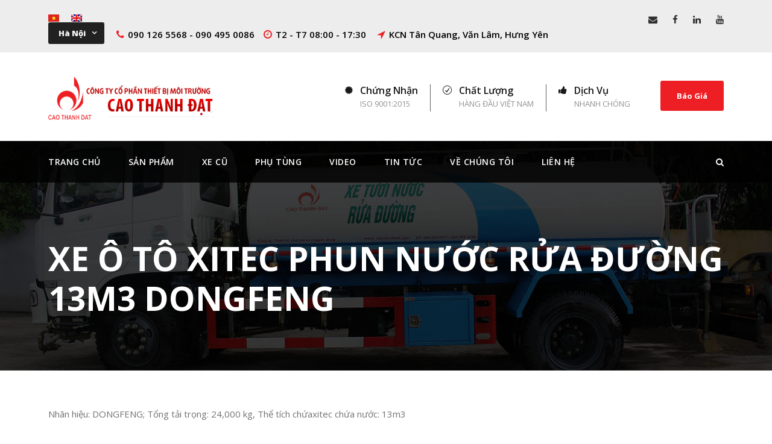

--- FILE ---
content_type: text/html; charset=UTF-8
request_url: https://caothanhdat.com/truck/xe-o-to-xitec-phun-nuoc-rua-duong-13m3-dongfeng/
body_size: 17939
content:
<!DOCTYPE html>
<html dir="ltr" lang="vi-VN"
	prefix="og: https://ogp.me/ns#"  class="no-js">
<head>
	<meta charset="UTF-8">
	<meta name="viewport" content="width=device-width, initial-scale=1">
	<link rel="profile" href="http://gmpg.org/xfn/11">
	<link rel="pingback" href="https://caothanhdat.com/xmlrpc.php">
	<title>XE Ô TÔ XITEC PHUN NƯỚC RỬA ĐƯỜNG 13M3 DONGFENG - Cao Thanh Đạt</title>
<link rel="alternate" hreflang="vi" href="https://caothanhdat.com/truck/xe-o-to-xitec-phun-nuoc-rua-duong-13m3-dongfeng/" />
<link rel="alternate" hreflang="en" href="https://caothanhdat.com/truck/water-spraying-truck-13m3-dongfeng/?lang=en" />

		<!-- All in One SEO 4.2.9 - aioseo.com -->
		<meta name="description" content="Nhãn hiệu: DONGFENG; Tổng tải trọng: 24,000 kg, Thể tích chứaxitec chứa nước: 13m3" />
		<meta name="robots" content="max-image-preview:large" />
		<link rel="canonical" href="https://caothanhdat.com/truck/xe-o-to-xitec-phun-nuoc-rua-duong-13m3-dongfeng/" />
		<meta name="generator" content="All in One SEO (AIOSEO) 4.2.9 " />
		<meta property="og:locale" content="vi_VN" />
		<meta property="og:site_name" content="Cao Thanh Đạt - Nhà sản xuất xe chuyên dùng" />
		<meta property="og:type" content="article" />
		<meta property="og:title" content="XE Ô TÔ XITEC PHUN NƯỚC RỬA ĐƯỜNG 13M3 DONGFENG - Cao Thanh Đạt" />
		<meta property="og:description" content="Nhãn hiệu: DONGFENG; Tổng tải trọng: 24,000 kg, Thể tích chứaxitec chứa nước: 13m3" />
		<meta property="og:url" content="https://caothanhdat.com/truck/xe-o-to-xitec-phun-nuoc-rua-duong-13m3-dongfeng/" />
		<meta property="article:published_time" content="2020-10-26T08:55:42+00:00" />
		<meta property="article:modified_time" content="2020-12-07T04:32:31+00:00" />
		<meta name="twitter:card" content="summary_large_image" />
		<meta name="twitter:title" content="XE Ô TÔ XITEC PHUN NƯỚC RỬA ĐƯỜNG 13M3 DONGFENG - Cao Thanh Đạt" />
		<meta name="twitter:description" content="Nhãn hiệu: DONGFENG; Tổng tải trọng: 24,000 kg, Thể tích chứaxitec chứa nước: 13m3" />
		<script type="application/ld+json" class="aioseo-schema">
			{"@context":"https:\/\/schema.org","@graph":[{"@type":"BreadcrumbList","@id":"https:\/\/caothanhdat.com\/truck\/xe-o-to-xitec-phun-nuoc-rua-duong-13m3-dongfeng\/#breadcrumblist","itemListElement":[{"@type":"ListItem","@id":"https:\/\/caothanhdat.com\/#listItem","position":1,"item":{"@type":"WebPage","@id":"https:\/\/caothanhdat.com\/","name":"Home","description":"Ch\u00fang t\u00f4i l\u00e0 \u0111\u01a1n v\u1ecb s\u1ea3n xu\u1ea5t th\u00f9ng chuy\u00ean d\u00f9ng h\u00e0ng \u0111\u1ea7u Vi\u1ec7t Nam. C\u00e1c d\u00f2ng s\u1ea3n ph\u1ea9m v\u00e0 d\u1ecbch v\u1ee5 c\u1ee7a ch\u00fang t\u00f4i v\u1edbi \u01b0u ti\u00ean h\u00e0ng \u0111\u1ea7u l\u00e0 ph\u00f9 h\u1ee3p v\u1edbi \u0111i\u1ec1u ki\u1ec7n l\u00e0m vi\u1ec7c c\u1ee7a kh\u00e1ch h\u00e0ng, mang l\u1ea1i th\u00e0nh c\u00f4ng cho kh\u00e1ch h\u00e0ng l\u00e0 m\u1ee5c ti\u00eau c\u1ee7a Cao Thanh \u0110\u1ea1t.","url":"https:\/\/caothanhdat.com\/"},"nextItem":"https:\/\/caothanhdat.com\/truck\/xe-o-to-xitec-phun-nuoc-rua-duong-13m3-dongfeng\/#listItem"},{"@type":"ListItem","@id":"https:\/\/caothanhdat.com\/truck\/xe-o-to-xitec-phun-nuoc-rua-duong-13m3-dongfeng\/#listItem","position":2,"item":{"@type":"WebPage","@id":"https:\/\/caothanhdat.com\/truck\/xe-o-to-xitec-phun-nuoc-rua-duong-13m3-dongfeng\/","name":"XE \u00d4 T\u00d4 XITEC PHUN N\u01af\u1edaC R\u1eecA \u0110\u01af\u1edcNG 13M3 DONGFENG","description":"Nh\u00e3n hi\u1ec7u: DONGFENG; T\u1ed5ng t\u1ea3i tr\u1ecdng: 24,000 kg, Th\u1ec3 t\u00edch ch\u1ee9axitec ch\u1ee9a n\u01b0\u1edbc: 13m3","url":"https:\/\/caothanhdat.com\/truck\/xe-o-to-xitec-phun-nuoc-rua-duong-13m3-dongfeng\/"},"previousItem":"https:\/\/caothanhdat.com\/#listItem"}]},{"@type":"Organization","@id":"https:\/\/caothanhdat.com\/#organization","name":"Cao Thanh \u0110\u1ea1t","url":"https:\/\/caothanhdat.com\/"},{"@type":"Person","@id":"https:\/\/caothanhdat.com\/author\/sale01\/#author","url":"https:\/\/caothanhdat.com\/author\/sale01\/","name":"Sale01","image":{"@type":"ImageObject","@id":"https:\/\/caothanhdat.com\/truck\/xe-o-to-xitec-phun-nuoc-rua-duong-13m3-dongfeng\/#authorImage","url":"https:\/\/secure.gravatar.com\/avatar\/77494580b1acba5cf86bd2c878152e5c?s=96&d=mm&r=g","width":96,"height":96,"caption":"Sale01"}},{"@type":"WebPage","@id":"https:\/\/caothanhdat.com\/truck\/xe-o-to-xitec-phun-nuoc-rua-duong-13m3-dongfeng\/#webpage","url":"https:\/\/caothanhdat.com\/truck\/xe-o-to-xitec-phun-nuoc-rua-duong-13m3-dongfeng\/","name":"XE \u00d4 T\u00d4 XITEC PHUN N\u01af\u1edaC R\u1eecA \u0110\u01af\u1edcNG 13M3 DONGFENG - Cao Thanh \u0110\u1ea1t","description":"Nh\u00e3n hi\u1ec7u: DONGFENG; T\u1ed5ng t\u1ea3i tr\u1ecdng: 24,000 kg, Th\u1ec3 t\u00edch ch\u1ee9axitec ch\u1ee9a n\u01b0\u1edbc: 13m3","inLanguage":"vi-VN","isPartOf":{"@id":"https:\/\/caothanhdat.com\/#website"},"breadcrumb":{"@id":"https:\/\/caothanhdat.com\/truck\/xe-o-to-xitec-phun-nuoc-rua-duong-13m3-dongfeng\/#breadcrumblist"},"author":{"@id":"https:\/\/caothanhdat.com\/author\/sale01\/#author"},"creator":{"@id":"https:\/\/caothanhdat.com\/author\/sale01\/#author"},"image":{"@type":"ImageObject","url":"https:\/\/caothanhdat.com\/wp-content\/uploads\/2020\/10\/anh-nen-ngoai.png","@id":"https:\/\/caothanhdat.com\/#mainImage","width":514,"height":343},"primaryImageOfPage":{"@id":"https:\/\/caothanhdat.com\/truck\/xe-o-to-xitec-phun-nuoc-rua-duong-13m3-dongfeng\/#mainImage"},"datePublished":"2020-10-26T08:55:42+07:00","dateModified":"2020-12-07T04:32:31+07:00"},{"@type":"WebSite","@id":"https:\/\/caothanhdat.com\/#website","url":"https:\/\/caothanhdat.com\/","name":"Cao Thanh \u0110\u1ea1t","description":"Nh\u00e0 s\u1ea3n xu\u1ea5t xe chuy\u00ean d\u00f9ng","inLanguage":"vi-VN","publisher":{"@id":"https:\/\/caothanhdat.com\/#organization"}}]}
		</script>
		<!-- All in One SEO -->

<link rel='dns-prefetch' href='//www.google.com' />
<link rel='dns-prefetch' href='//fonts.googleapis.com' />
<link rel='dns-prefetch' href='//s.w.org' />
<link rel="alternate" type="application/rss+xml" title="Cao Thanh Đạt &raquo; Feed" href="https://caothanhdat.com/feed/" />
<link rel="alternate" type="application/rss+xml" title="Cao Thanh Đạt &raquo; Comments Feed" href="https://caothanhdat.com/comments/feed/" />
		<!-- This site uses the Google Analytics by MonsterInsights plugin v8.9.1 - Using Analytics tracking - https://www.monsterinsights.com/ -->
							<script
				src="//www.googletagmanager.com/gtag/js?id=G-EPCY0QBWB3"  data-cfasync="false" data-wpfc-render="false" type="text/javascript" async></script>
			<script data-cfasync="false" data-wpfc-render="false" type="text/javascript">
				var mi_version = '8.9.1';
				var mi_track_user = true;
				var mi_no_track_reason = '';
				
								var disableStrs = [
										'ga-disable-G-EPCY0QBWB3',
															'ga-disable-UA-167310369-1',
									];

				/* Function to detect opted out users */
				function __gtagTrackerIsOptedOut() {
					for (var index = 0; index < disableStrs.length; index++) {
						if (document.cookie.indexOf(disableStrs[index] + '=true') > -1) {
							return true;
						}
					}

					return false;
				}

				/* Disable tracking if the opt-out cookie exists. */
				if (__gtagTrackerIsOptedOut()) {
					for (var index = 0; index < disableStrs.length; index++) {
						window[disableStrs[index]] = true;
					}
				}

				/* Opt-out function */
				function __gtagTrackerOptout() {
					for (var index = 0; index < disableStrs.length; index++) {
						document.cookie = disableStrs[index] + '=true; expires=Thu, 31 Dec 2099 23:59:59 UTC; path=/';
						window[disableStrs[index]] = true;
					}
				}

				if ('undefined' === typeof gaOptout) {
					function gaOptout() {
						__gtagTrackerOptout();
					}
				}
								window.dataLayer = window.dataLayer || [];

				window.MonsterInsightsDualTracker = {
					helpers: {},
					trackers: {},
				};
				if (mi_track_user) {
					function __gtagDataLayer() {
						dataLayer.push(arguments);
					}

					function __gtagTracker(type, name, parameters) {
						if (!parameters) {
							parameters = {};
						}

						if (parameters.send_to) {
							__gtagDataLayer.apply(null, arguments);
							return;
						}

						if (type === 'event') {
														parameters.send_to = monsterinsights_frontend.v4_id;
							var hookName = name;
							if (typeof parameters['event_category'] !== 'undefined') {
								hookName = parameters['event_category'] + ':' + name;
							}

							if (typeof MonsterInsightsDualTracker.trackers[hookName] !== 'undefined') {
								MonsterInsightsDualTracker.trackers[hookName](parameters);
							} else {
								__gtagDataLayer('event', name, parameters);
							}
							
														parameters.send_to = monsterinsights_frontend.ua;
							__gtagDataLayer(type, name, parameters);
													} else {
							__gtagDataLayer.apply(null, arguments);
						}
					}

					__gtagTracker('js', new Date());
					__gtagTracker('set', {
						'developer_id.dZGIzZG': true,
											});
										__gtagTracker('config', 'G-EPCY0QBWB3', {"forceSSL":"true","link_attribution":"true"} );
															__gtagTracker('config', 'UA-167310369-1', {"forceSSL":"true","link_attribution":"true"} );
										window.gtag = __gtagTracker;										(function () {
						/* https://developers.google.com/analytics/devguides/collection/analyticsjs/ */
						/* ga and __gaTracker compatibility shim. */
						var noopfn = function () {
							return null;
						};
						var newtracker = function () {
							return new Tracker();
						};
						var Tracker = function () {
							return null;
						};
						var p = Tracker.prototype;
						p.get = noopfn;
						p.set = noopfn;
						p.send = function () {
							var args = Array.prototype.slice.call(arguments);
							args.unshift('send');
							__gaTracker.apply(null, args);
						};
						var __gaTracker = function () {
							var len = arguments.length;
							if (len === 0) {
								return;
							}
							var f = arguments[len - 1];
							if (typeof f !== 'object' || f === null || typeof f.hitCallback !== 'function') {
								if ('send' === arguments[0]) {
									var hitConverted, hitObject = false, action;
									if ('event' === arguments[1]) {
										if ('undefined' !== typeof arguments[3]) {
											hitObject = {
												'eventAction': arguments[3],
												'eventCategory': arguments[2],
												'eventLabel': arguments[4],
												'value': arguments[5] ? arguments[5] : 1,
											}
										}
									}
									if ('pageview' === arguments[1]) {
										if ('undefined' !== typeof arguments[2]) {
											hitObject = {
												'eventAction': 'page_view',
												'page_path': arguments[2],
											}
										}
									}
									if (typeof arguments[2] === 'object') {
										hitObject = arguments[2];
									}
									if (typeof arguments[5] === 'object') {
										Object.assign(hitObject, arguments[5]);
									}
									if ('undefined' !== typeof arguments[1].hitType) {
										hitObject = arguments[1];
										if ('pageview' === hitObject.hitType) {
											hitObject.eventAction = 'page_view';
										}
									}
									if (hitObject) {
										action = 'timing' === arguments[1].hitType ? 'timing_complete' : hitObject.eventAction;
										hitConverted = mapArgs(hitObject);
										__gtagTracker('event', action, hitConverted);
									}
								}
								return;
							}

							function mapArgs(args) {
								var arg, hit = {};
								var gaMap = {
									'eventCategory': 'event_category',
									'eventAction': 'event_action',
									'eventLabel': 'event_label',
									'eventValue': 'event_value',
									'nonInteraction': 'non_interaction',
									'timingCategory': 'event_category',
									'timingVar': 'name',
									'timingValue': 'value',
									'timingLabel': 'event_label',
									'page': 'page_path',
									'location': 'page_location',
									'title': 'page_title',
								};
								for (arg in args) {
																		if (!(!args.hasOwnProperty(arg) || !gaMap.hasOwnProperty(arg))) {
										hit[gaMap[arg]] = args[arg];
									} else {
										hit[arg] = args[arg];
									}
								}
								return hit;
							}

							try {
								f.hitCallback();
							} catch (ex) {
							}
						};
						__gaTracker.create = newtracker;
						__gaTracker.getByName = newtracker;
						__gaTracker.getAll = function () {
							return [];
						};
						__gaTracker.remove = noopfn;
						__gaTracker.loaded = true;
						window['__gaTracker'] = __gaTracker;
					})();
									} else {
										console.log("");
					(function () {
						function __gtagTracker() {
							return null;
						}

						window['__gtagTracker'] = __gtagTracker;
						window['gtag'] = __gtagTracker;
					})();
									}
			</script>
				<!-- / Google Analytics by MonsterInsights -->
		<script type="text/javascript">
window._wpemojiSettings = {"baseUrl":"https:\/\/s.w.org\/images\/core\/emoji\/14.0.0\/72x72\/","ext":".png","svgUrl":"https:\/\/s.w.org\/images\/core\/emoji\/14.0.0\/svg\/","svgExt":".svg","source":{"concatemoji":"https:\/\/caothanhdat.com\/wp-includes\/js\/wp-emoji-release.min.js?ver=6.0.3"}};
/*! This file is auto-generated */
!function(e,a,t){var n,r,o,i=a.createElement("canvas"),p=i.getContext&&i.getContext("2d");function s(e,t){var a=String.fromCharCode,e=(p.clearRect(0,0,i.width,i.height),p.fillText(a.apply(this,e),0,0),i.toDataURL());return p.clearRect(0,0,i.width,i.height),p.fillText(a.apply(this,t),0,0),e===i.toDataURL()}function c(e){var t=a.createElement("script");t.src=e,t.defer=t.type="text/javascript",a.getElementsByTagName("head")[0].appendChild(t)}for(o=Array("flag","emoji"),t.supports={everything:!0,everythingExceptFlag:!0},r=0;r<o.length;r++)t.supports[o[r]]=function(e){if(!p||!p.fillText)return!1;switch(p.textBaseline="top",p.font="600 32px Arial",e){case"flag":return s([127987,65039,8205,9895,65039],[127987,65039,8203,9895,65039])?!1:!s([55356,56826,55356,56819],[55356,56826,8203,55356,56819])&&!s([55356,57332,56128,56423,56128,56418,56128,56421,56128,56430,56128,56423,56128,56447],[55356,57332,8203,56128,56423,8203,56128,56418,8203,56128,56421,8203,56128,56430,8203,56128,56423,8203,56128,56447]);case"emoji":return!s([129777,127995,8205,129778,127999],[129777,127995,8203,129778,127999])}return!1}(o[r]),t.supports.everything=t.supports.everything&&t.supports[o[r]],"flag"!==o[r]&&(t.supports.everythingExceptFlag=t.supports.everythingExceptFlag&&t.supports[o[r]]);t.supports.everythingExceptFlag=t.supports.everythingExceptFlag&&!t.supports.flag,t.DOMReady=!1,t.readyCallback=function(){t.DOMReady=!0},t.supports.everything||(n=function(){t.readyCallback()},a.addEventListener?(a.addEventListener("DOMContentLoaded",n,!1),e.addEventListener("load",n,!1)):(e.attachEvent("onload",n),a.attachEvent("onreadystatechange",function(){"complete"===a.readyState&&t.readyCallback()})),(e=t.source||{}).concatemoji?c(e.concatemoji):e.wpemoji&&e.twemoji&&(c(e.twemoji),c(e.wpemoji)))}(window,document,window._wpemojiSettings);
</script>
<style type="text/css">
img.wp-smiley,
img.emoji {
	display: inline !important;
	border: none !important;
	box-shadow: none !important;
	height: 1em !important;
	width: 1em !important;
	margin: 0 0.07em !important;
	vertical-align: -0.1em !important;
	background: none !important;
	padding: 0 !important;
}
</style>
	<link rel='stylesheet' id='wp-block-library-css'  href='https://caothanhdat.com/wp-includes/css/dist/block-library/style.min.css?ver=6.0.3' type='text/css' media='all' />
<link rel='stylesheet' id='wc-blocks-vendors-style-css'  href='https://caothanhdat.com/wp-content/plugins/woocommerce/packages/woocommerce-blocks/build/wc-blocks-vendors-style.css?ver=8.7.5' type='text/css' media='all' />
<link rel='stylesheet' id='wc-blocks-style-css'  href='https://caothanhdat.com/wp-content/plugins/woocommerce/packages/woocommerce-blocks/build/wc-blocks-style.css?ver=8.7.5' type='text/css' media='all' />
<style id='global-styles-inline-css' type='text/css'>
body{--wp--preset--color--black: #000000;--wp--preset--color--cyan-bluish-gray: #abb8c3;--wp--preset--color--white: #ffffff;--wp--preset--color--pale-pink: #f78da7;--wp--preset--color--vivid-red: #cf2e2e;--wp--preset--color--luminous-vivid-orange: #ff6900;--wp--preset--color--luminous-vivid-amber: #fcb900;--wp--preset--color--light-green-cyan: #7bdcb5;--wp--preset--color--vivid-green-cyan: #00d084;--wp--preset--color--pale-cyan-blue: #8ed1fc;--wp--preset--color--vivid-cyan-blue: #0693e3;--wp--preset--color--vivid-purple: #9b51e0;--wp--preset--gradient--vivid-cyan-blue-to-vivid-purple: linear-gradient(135deg,rgba(6,147,227,1) 0%,rgb(155,81,224) 100%);--wp--preset--gradient--light-green-cyan-to-vivid-green-cyan: linear-gradient(135deg,rgb(122,220,180) 0%,rgb(0,208,130) 100%);--wp--preset--gradient--luminous-vivid-amber-to-luminous-vivid-orange: linear-gradient(135deg,rgba(252,185,0,1) 0%,rgba(255,105,0,1) 100%);--wp--preset--gradient--luminous-vivid-orange-to-vivid-red: linear-gradient(135deg,rgba(255,105,0,1) 0%,rgb(207,46,46) 100%);--wp--preset--gradient--very-light-gray-to-cyan-bluish-gray: linear-gradient(135deg,rgb(238,238,238) 0%,rgb(169,184,195) 100%);--wp--preset--gradient--cool-to-warm-spectrum: linear-gradient(135deg,rgb(74,234,220) 0%,rgb(151,120,209) 20%,rgb(207,42,186) 40%,rgb(238,44,130) 60%,rgb(251,105,98) 80%,rgb(254,248,76) 100%);--wp--preset--gradient--blush-light-purple: linear-gradient(135deg,rgb(255,206,236) 0%,rgb(152,150,240) 100%);--wp--preset--gradient--blush-bordeaux: linear-gradient(135deg,rgb(254,205,165) 0%,rgb(254,45,45) 50%,rgb(107,0,62) 100%);--wp--preset--gradient--luminous-dusk: linear-gradient(135deg,rgb(255,203,112) 0%,rgb(199,81,192) 50%,rgb(65,88,208) 100%);--wp--preset--gradient--pale-ocean: linear-gradient(135deg,rgb(255,245,203) 0%,rgb(182,227,212) 50%,rgb(51,167,181) 100%);--wp--preset--gradient--electric-grass: linear-gradient(135deg,rgb(202,248,128) 0%,rgb(113,206,126) 100%);--wp--preset--gradient--midnight: linear-gradient(135deg,rgb(2,3,129) 0%,rgb(40,116,252) 100%);--wp--preset--duotone--dark-grayscale: url('#wp-duotone-dark-grayscale');--wp--preset--duotone--grayscale: url('#wp-duotone-grayscale');--wp--preset--duotone--purple-yellow: url('#wp-duotone-purple-yellow');--wp--preset--duotone--blue-red: url('#wp-duotone-blue-red');--wp--preset--duotone--midnight: url('#wp-duotone-midnight');--wp--preset--duotone--magenta-yellow: url('#wp-duotone-magenta-yellow');--wp--preset--duotone--purple-green: url('#wp-duotone-purple-green');--wp--preset--duotone--blue-orange: url('#wp-duotone-blue-orange');--wp--preset--font-size--small: 13px;--wp--preset--font-size--medium: 20px;--wp--preset--font-size--large: 36px;--wp--preset--font-size--x-large: 42px;}.has-black-color{color: var(--wp--preset--color--black) !important;}.has-cyan-bluish-gray-color{color: var(--wp--preset--color--cyan-bluish-gray) !important;}.has-white-color{color: var(--wp--preset--color--white) !important;}.has-pale-pink-color{color: var(--wp--preset--color--pale-pink) !important;}.has-vivid-red-color{color: var(--wp--preset--color--vivid-red) !important;}.has-luminous-vivid-orange-color{color: var(--wp--preset--color--luminous-vivid-orange) !important;}.has-luminous-vivid-amber-color{color: var(--wp--preset--color--luminous-vivid-amber) !important;}.has-light-green-cyan-color{color: var(--wp--preset--color--light-green-cyan) !important;}.has-vivid-green-cyan-color{color: var(--wp--preset--color--vivid-green-cyan) !important;}.has-pale-cyan-blue-color{color: var(--wp--preset--color--pale-cyan-blue) !important;}.has-vivid-cyan-blue-color{color: var(--wp--preset--color--vivid-cyan-blue) !important;}.has-vivid-purple-color{color: var(--wp--preset--color--vivid-purple) !important;}.has-black-background-color{background-color: var(--wp--preset--color--black) !important;}.has-cyan-bluish-gray-background-color{background-color: var(--wp--preset--color--cyan-bluish-gray) !important;}.has-white-background-color{background-color: var(--wp--preset--color--white) !important;}.has-pale-pink-background-color{background-color: var(--wp--preset--color--pale-pink) !important;}.has-vivid-red-background-color{background-color: var(--wp--preset--color--vivid-red) !important;}.has-luminous-vivid-orange-background-color{background-color: var(--wp--preset--color--luminous-vivid-orange) !important;}.has-luminous-vivid-amber-background-color{background-color: var(--wp--preset--color--luminous-vivid-amber) !important;}.has-light-green-cyan-background-color{background-color: var(--wp--preset--color--light-green-cyan) !important;}.has-vivid-green-cyan-background-color{background-color: var(--wp--preset--color--vivid-green-cyan) !important;}.has-pale-cyan-blue-background-color{background-color: var(--wp--preset--color--pale-cyan-blue) !important;}.has-vivid-cyan-blue-background-color{background-color: var(--wp--preset--color--vivid-cyan-blue) !important;}.has-vivid-purple-background-color{background-color: var(--wp--preset--color--vivid-purple) !important;}.has-black-border-color{border-color: var(--wp--preset--color--black) !important;}.has-cyan-bluish-gray-border-color{border-color: var(--wp--preset--color--cyan-bluish-gray) !important;}.has-white-border-color{border-color: var(--wp--preset--color--white) !important;}.has-pale-pink-border-color{border-color: var(--wp--preset--color--pale-pink) !important;}.has-vivid-red-border-color{border-color: var(--wp--preset--color--vivid-red) !important;}.has-luminous-vivid-orange-border-color{border-color: var(--wp--preset--color--luminous-vivid-orange) !important;}.has-luminous-vivid-amber-border-color{border-color: var(--wp--preset--color--luminous-vivid-amber) !important;}.has-light-green-cyan-border-color{border-color: var(--wp--preset--color--light-green-cyan) !important;}.has-vivid-green-cyan-border-color{border-color: var(--wp--preset--color--vivid-green-cyan) !important;}.has-pale-cyan-blue-border-color{border-color: var(--wp--preset--color--pale-cyan-blue) !important;}.has-vivid-cyan-blue-border-color{border-color: var(--wp--preset--color--vivid-cyan-blue) !important;}.has-vivid-purple-border-color{border-color: var(--wp--preset--color--vivid-purple) !important;}.has-vivid-cyan-blue-to-vivid-purple-gradient-background{background: var(--wp--preset--gradient--vivid-cyan-blue-to-vivid-purple) !important;}.has-light-green-cyan-to-vivid-green-cyan-gradient-background{background: var(--wp--preset--gradient--light-green-cyan-to-vivid-green-cyan) !important;}.has-luminous-vivid-amber-to-luminous-vivid-orange-gradient-background{background: var(--wp--preset--gradient--luminous-vivid-amber-to-luminous-vivid-orange) !important;}.has-luminous-vivid-orange-to-vivid-red-gradient-background{background: var(--wp--preset--gradient--luminous-vivid-orange-to-vivid-red) !important;}.has-very-light-gray-to-cyan-bluish-gray-gradient-background{background: var(--wp--preset--gradient--very-light-gray-to-cyan-bluish-gray) !important;}.has-cool-to-warm-spectrum-gradient-background{background: var(--wp--preset--gradient--cool-to-warm-spectrum) !important;}.has-blush-light-purple-gradient-background{background: var(--wp--preset--gradient--blush-light-purple) !important;}.has-blush-bordeaux-gradient-background{background: var(--wp--preset--gradient--blush-bordeaux) !important;}.has-luminous-dusk-gradient-background{background: var(--wp--preset--gradient--luminous-dusk) !important;}.has-pale-ocean-gradient-background{background: var(--wp--preset--gradient--pale-ocean) !important;}.has-electric-grass-gradient-background{background: var(--wp--preset--gradient--electric-grass) !important;}.has-midnight-gradient-background{background: var(--wp--preset--gradient--midnight) !important;}.has-small-font-size{font-size: var(--wp--preset--font-size--small) !important;}.has-medium-font-size{font-size: var(--wp--preset--font-size--medium) !important;}.has-large-font-size{font-size: var(--wp--preset--font-size--large) !important;}.has-x-large-font-size{font-size: var(--wp--preset--font-size--x-large) !important;}
</style>
<link rel='stylesheet' id='contact-form-7-css'  href='https://caothanhdat.com/wp-content/plugins/contact-form-7/includes/css/styles.css?ver=5.6.4' type='text/css' media='all' />
<link rel='stylesheet' id='gdlr-core-google-font-css'  href='https://fonts.googleapis.com/css?family=Open+Sans%3A300%2Cregular%2C500%2C600%2C700%2C800%2C300italic%2Citalic%2C500italic%2C600italic%2C700italic%2C800italic&#038;subset=cyrillic%2Ccyrillic-ext%2Cgreek%2Cgreek-ext%2Chebrew%2Clatin%2Clatin-ext%2Cvietnamese&#038;ver=6.0.3' type='text/css' media='all' />
<link rel='stylesheet' id='font-awesome-css'  href='https://caothanhdat.com/wp-content/plugins/goodlayers-core/plugins/fontawesome/font-awesome.css?ver=6.0.3' type='text/css' media='all' />
<link rel='stylesheet' id='elegant-font-css'  href='https://caothanhdat.com/wp-content/plugins/goodlayers-core/plugins/elegant/elegant-font.css?ver=6.0.3' type='text/css' media='all' />
<link rel='stylesheet' id='gdlr-core-plugin-css'  href='https://caothanhdat.com/wp-content/plugins/goodlayers-core/plugins/style.css?ver=1734278903' type='text/css' media='all' />
<link rel='stylesheet' id='gdlr-core-page-builder-css'  href='https://caothanhdat.com/wp-content/plugins/goodlayers-core/include/css/page-builder.css?ver=6.0.3' type='text/css' media='all' />
<link rel='stylesheet' id='woocommerce-layout-css'  href='https://caothanhdat.com/wp-content/plugins/woocommerce/assets/css/woocommerce-layout.css?ver=7.1.0' type='text/css' media='all' />
<link rel='stylesheet' id='woocommerce-smallscreen-css'  href='https://caothanhdat.com/wp-content/plugins/woocommerce/assets/css/woocommerce-smallscreen.css?ver=7.1.0' type='text/css' media='only screen and (max-width: 768px)' />
<link rel='stylesheet' id='woocommerce-general-css'  href='https://caothanhdat.com/wp-content/plugins/woocommerce/assets/css/woocommerce.css?ver=7.1.0' type='text/css' media='all' />
<style id='woocommerce-inline-inline-css' type='text/css'>
.woocommerce form .form-row .required { visibility: visible; }
</style>
<link rel='stylesheet' id='realfactory-style-core-css'  href='https://caothanhdat.com/wp-content/themes/realfactory/css/style-core.css?ver=6.0.3' type='text/css' media='all' />
<link rel='stylesheet' id='realfactory-custom-style-css'  href='https://caothanhdat.com/wp-content/uploads/rftr-style-custom.css?1734278903&#038;ver=6.0.3' type='text/css' media='all' />
<script type='text/javascript' src='https://caothanhdat.com/wp-content/plugins/google-analytics-for-wordpress/assets/js/frontend-gtag.min.js?ver=8.9.1' id='monsterinsights-frontend-script-js'></script>
<script data-cfasync="false" data-wpfc-render="false" type="text/javascript" id='monsterinsights-frontend-script-js-extra'>/* <![CDATA[ */
var monsterinsights_frontend = {"js_events_tracking":"true","download_extensions":"doc,pdf,ppt,zip,xls,docx,pptx,xlsx","inbound_paths":"[{\"path\":\"\\\/go\\\/\",\"label\":\"affiliate\"},{\"path\":\"\\\/recommend\\\/\",\"label\":\"affiliate\"}]","home_url":"https:\/\/caothanhdat.com","hash_tracking":"false","ua":"UA-167310369-1","v4_id":"G-EPCY0QBWB3"};/* ]]> */
</script>
<script type='text/javascript' src='https://caothanhdat.com/wp-includes/js/jquery/jquery.min.js?ver=3.6.0' id='jquery-core-js'></script>
<script type='text/javascript' src='https://caothanhdat.com/wp-includes/js/jquery/jquery-migrate.min.js?ver=3.3.2' id='jquery-migrate-js'></script>
<link rel="https://api.w.org/" href="https://caothanhdat.com/wp-json/" /><link rel="EditURI" type="application/rsd+xml" title="RSD" href="https://caothanhdat.com/xmlrpc.php?rsd" />
<link rel="wlwmanifest" type="application/wlwmanifest+xml" href="https://caothanhdat.com/wp-includes/wlwmanifest.xml" /> 
<meta name="generator" content="WordPress 6.0.3" />
<meta name="generator" content="WooCommerce 7.1.0" />
<link rel='shortlink' href='https://caothanhdat.com/?p=5849' />
<link rel="alternate" type="application/json+oembed" href="https://caothanhdat.com/wp-json/oembed/1.0/embed?url=https%3A%2F%2Fcaothanhdat.com%2Ftruck%2Fxe-o-to-xitec-phun-nuoc-rua-duong-13m3-dongfeng%2F" />
<link rel="alternate" type="text/xml+oembed" href="https://caothanhdat.com/wp-json/oembed/1.0/embed?url=https%3A%2F%2Fcaothanhdat.com%2Ftruck%2Fxe-o-to-xitec-phun-nuoc-rua-duong-13m3-dongfeng%2F&#038;format=xml" />
<meta name="generator" content="WPML ver:4.4.10 stt:1,57;" />
<!--[if lt IE 9]>
<script src="https://caothanhdat.com/wp-content/themes/realfactory/js/html5.js"></script>
<![endif]-->
	<noscript><style>.woocommerce-product-gallery{ opacity: 1 !important; }</style></noscript>
	<style type="text/css">.recentcomments a{display:inline !important;padding:0 !important;margin:0 !important;}</style><meta name="generator" content="Powered by Slider Revolution 6.6.2 - responsive, Mobile-Friendly Slider Plugin for WordPress with comfortable drag and drop interface." />
<link rel="icon" href="https://caothanhdat.com/wp-content/uploads/2020/05/cropped-caothanhdat-favicon-32x32.png" sizes="32x32" />
<link rel="icon" href="https://caothanhdat.com/wp-content/uploads/2020/05/cropped-caothanhdat-favicon-192x192.png" sizes="192x192" />
<link rel="apple-touch-icon" href="https://caothanhdat.com/wp-content/uploads/2020/05/cropped-caothanhdat-favicon-180x180.png" />
<meta name="msapplication-TileImage" content="https://caothanhdat.com/wp-content/uploads/2020/05/cropped-caothanhdat-favicon-270x270.png" />
<meta name="google-site-verification" content="J2fcj2JdkH5a_51vttJ18mu_gEPe41Yy1pJm7HlDvOA" />
<meta name="facebook-domain-verification" content="kkvq4w41w4f75h6542p7jhvlfa8wk9" />
<!-- Facebook Pixel Code -->
<script>
!function(f,b,e,v,n,t,s)
{if(f.fbq)return;n=f.fbq=function(){n.callMethod?
n.callMethod.apply(n,arguments):n.queue.push(arguments)};
if(!f._fbq)f._fbq=n;n.push=n;n.loaded=!0;n.version='2.0';
n.queue=[];t=b.createElement(e);t.async=!0;
t.src=v;s=b.getElementsByTagName(e)[0];
s.parentNode.insertBefore(t,s)}(window, document,'script',
'https://connect.facebook.net/en_US/fbevents.js');
fbq('init', '846340272653273');
fbq('track', 'PageView');
</script>
<noscript><img height="1" width="1" style="display:none"
src="https://www.facebook.com/tr?id=846340272653273&ev=PageView&noscript=1"
/></noscript>
<!-- End Facebook Pixel Code --><script>function setREVStartSize(e){
			//window.requestAnimationFrame(function() {
				window.RSIW = window.RSIW===undefined ? window.innerWidth : window.RSIW;
				window.RSIH = window.RSIH===undefined ? window.innerHeight : window.RSIH;
				try {
					var pw = document.getElementById(e.c).parentNode.offsetWidth,
						newh;
					pw = pw===0 || isNaN(pw) || (e.l=="fullwidth" || e.layout=="fullwidth") ? window.RSIW : pw;
					e.tabw = e.tabw===undefined ? 0 : parseInt(e.tabw);
					e.thumbw = e.thumbw===undefined ? 0 : parseInt(e.thumbw);
					e.tabh = e.tabh===undefined ? 0 : parseInt(e.tabh);
					e.thumbh = e.thumbh===undefined ? 0 : parseInt(e.thumbh);
					e.tabhide = e.tabhide===undefined ? 0 : parseInt(e.tabhide);
					e.thumbhide = e.thumbhide===undefined ? 0 : parseInt(e.thumbhide);
					e.mh = e.mh===undefined || e.mh=="" || e.mh==="auto" ? 0 : parseInt(e.mh,0);
					if(e.layout==="fullscreen" || e.l==="fullscreen")
						newh = Math.max(e.mh,window.RSIH);
					else{
						e.gw = Array.isArray(e.gw) ? e.gw : [e.gw];
						for (var i in e.rl) if (e.gw[i]===undefined || e.gw[i]===0) e.gw[i] = e.gw[i-1];
						e.gh = e.el===undefined || e.el==="" || (Array.isArray(e.el) && e.el.length==0)? e.gh : e.el;
						e.gh = Array.isArray(e.gh) ? e.gh : [e.gh];
						for (var i in e.rl) if (e.gh[i]===undefined || e.gh[i]===0) e.gh[i] = e.gh[i-1];
											
						var nl = new Array(e.rl.length),
							ix = 0,
							sl;
						e.tabw = e.tabhide>=pw ? 0 : e.tabw;
						e.thumbw = e.thumbhide>=pw ? 0 : e.thumbw;
						e.tabh = e.tabhide>=pw ? 0 : e.tabh;
						e.thumbh = e.thumbhide>=pw ? 0 : e.thumbh;
						for (var i in e.rl) nl[i] = e.rl[i]<window.RSIW ? 0 : e.rl[i];
						sl = nl[0];
						for (var i in nl) if (sl>nl[i] && nl[i]>0) { sl = nl[i]; ix=i;}
						var m = pw>(e.gw[ix]+e.tabw+e.thumbw) ? 1 : (pw-(e.tabw+e.thumbw)) / (e.gw[ix]);
						newh =  (e.gh[ix] * m) + (e.tabh + e.thumbh);
					}
					var el = document.getElementById(e.c);
					if (el!==null && el) el.style.height = newh+"px";
					el = document.getElementById(e.c+"_wrapper");
					if (el!==null && el) {
						el.style.height = newh+"px";
						el.style.display = "block";
					}
				} catch(e){
					console.log("Failure at Presize of Slider:" + e)
				}
			//});
		  };</script>
</head>

<body class="portfolio-template-default single single-portfolio postid-5849 theme-realfactory gdlr-core-body woocommerce-no-js realfactory-body realfactory-body-front realfactory-full gdlr-core-link-to-lightbox">
<div class="realfactory-mobile-header-wrap" ><div class="realfactory-top-bar" ><div class="realfactory-top-bar-background" ></div><div class="realfactory-top-bar-container clearfix realfactory-container " ><div class="realfactory-top-bar-left realfactory-item-pdlr"><span class="realfactory-custom-wpml-flag" ><span class="realfactory-custom-wpml-flag-item realfactory-language-code-vi" ><a href="https://caothanhdat.com/truck/xe-o-to-xitec-phun-nuoc-rua-duong-13m3-dongfeng/" ><img src="https://caothanhdat.com/wp-content/plugins/sitepress-multilingual-cms/res/flags/vi.png" alt="vi" width="18" height="12" /></a></span><span class="realfactory-custom-wpml-flag-item realfactory-language-code-en" ><a href="https://caothanhdat.com/truck/water-spraying-truck-13m3-dongfeng/?lang=en" ><img src="https://caothanhdat.com/wp-content/plugins/sitepress-multilingual-cms/res/flags/en.png" alt="en" width="18" height="12" /></a></span></span><div class="gdlr-core-dropdown-tab gdlr-core-js clearfix" ><div class="gdlr-core-dropdown-tab-title" ><span class="gdlr-core-head">Hà Nội</span><div class="gdlr-core-dropdown-tab-head-wrap" ><div class="gdlr-core-dropdown-tab-head gdlr-core-active" data-index="0" >Hà Nội</div></div></div><div class="gdlr-core-dropdown-tab-content-wrap" ><div class="gdlr-core-dropdown-tab-content gdlr-core-active" data-index="0" >
 
<i class="fa fa-phone" style="font-size: 16px ;color: #ed1f24 ;margin-right: 6px ;"  ></i>090 126 5568 -  090 495 0086<i class="fa fa-clock-o" style="font-size: 16px ;color: #ed1f24 ;margin-left: 15px ;margin-right: 6px ;"  ></i>T2 - T7 08:00 - 17:30  <i class="fa fa-location-arrow" style="font-size: 16px ;color: #ed1f24 ;margin-left: 15px ;margin-right: 6px ;"  ></i>KCN Tân Quang, Văn Lâm, Hưng Yên
</div></div></div></div><div class="realfactory-top-bar-right realfactory-item-pdlr"><div class="realfactory-top-bar-right-social" ><a href="mailto:sales@caothanhdat.com" target="_blank" class="realfactory-top-bar-social-icon" title="email" ><i class="fa fa-envelope" ></i></a><a href="https://www.facebook.com/caothanhdatvn" target="_blank" class="realfactory-top-bar-social-icon" title="facebook" ><i class="fa fa-facebook" ></i></a><a href="https://www.linkedin.com/company/cao-thanh-dat-jsc" target="_blank" class="realfactory-top-bar-social-icon" title="linkedin" ><i class="fa fa-linkedin" ></i></a><a href="https://www.youtube.com/c/CaoThanhDat" target="_blank" class="realfactory-top-bar-social-icon" title="youtube" ><i class="fa fa-youtube" ></i></a></div></div></div></div><div class="realfactory-mobile-header realfactory-header-background realfactory-style-slide" id="realfactory-mobile-header" ><div class="realfactory-mobile-header-container realfactory-container" ><div class="realfactory-logo  realfactory-item-pdlr"><div class="realfactory-logo-inner"><a href="https://caothanhdat.com/" ><img src="https://caothanhdat.com/wp-content/uploads/2020/05/logo-caothanhdat.png" alt="" width="360" height="93" title="logo caothanhdat" /></a></div></div><div class="realfactory-mobile-menu-right" ><div class="realfactory-main-menu-search" id="realfactory-mobile-top-search" ><i class="fa fa-search" ></i></div><div class="realfactory-top-search-wrap" >
	<div class="realfactory-top-search-close" ></div>

	<div class="realfactory-top-search-row" >
		<div class="realfactory-top-search-cell" >
			<form role="search" method="get" class="search-form" action="https://caothanhdat.com/">
				<input type="text" class="search-field realfactory-title-font" placeholder="Search..." value="" name="s">
				<div class="realfactory-top-search-submit"><i class="fa fa-search" ></i></div>
				<input type="submit" class="search-submit" value="Search">
				<div class="realfactory-top-search-close"><i class="icon_close" ></i></div>
			</form>
		</div>
	</div>

</div>
<div class="realfactory-mobile-menu" ><a class="realfactory-mm-menu-button realfactory-mobile-menu-button realfactory-mobile-button-hamburger-with-border" href="#realfactory-mobile-menu"  ><i class="fa fa-bars" ></i></a><div class="realfactory-mm-menu-wrap realfactory-navigation-font" id="realfactory-mobile-menu" data-slide="right" ><ul id="menu-main-navigation" class="m-menu"><li class="menu-item menu-item-type-post_type menu-item-object-page menu-item-home menu-item-4800"><a href="https://caothanhdat.com/">Trang Chủ</a></li>
<li class="menu-item menu-item-type-custom menu-item-object-custom menu-item-has-children menu-item-5041"><a href="/san-pham">Sản Phẩm</a>
<ul class="sub-menu">
	<li class="menu-item menu-item-type-custom menu-item-object-custom menu-item-has-children menu-item-5045"><a href="/xe-moi-truong">Xe môi trường</a>
	<ul class="sub-menu">
		<li class="menu-item menu-item-type-custom menu-item-object-custom menu-item-5050"><a href="/xe-cuon-ep-rac">Xe cuốn ép rác</a></li>
		<li class="menu-item menu-item-type-taxonomy menu-item-object-portfolio_category menu-item-7662"><a href="https://caothanhdat.com/truck_category/xe-thu-gom-rac-ngo-xom/">Xe thu gom rác ngõ xóm</a></li>
		<li class="menu-item menu-item-type-custom menu-item-object-custom menu-item-5051"><a href="/xe-hooklift">Xe hooklift</a></li>
		<li class="menu-item menu-item-type-custom menu-item-object-custom menu-item-5052"><a href="/xe-cho-bun">Xe chở bùn</a></li>
		<li class="menu-item menu-item-type-custom menu-item-object-custom menu-item-5654"><a href="/xe-thong-cong">Xe thông cống</a></li>
		<li class="menu-item menu-item-type-custom menu-item-object-custom menu-item-6511"><a href="/xe-hut-chat-thai">Xe hút chất thải</a></li>
		<li class="menu-item menu-item-type-custom menu-item-object-custom menu-item-5653"><a href="/xe-hut-bui">Xe hút bụi</a></li>
		<li class="menu-item menu-item-type-custom menu-item-object-custom menu-item-5852"><a href="/xe-rua-duong">Xe rửa đường</a></li>
	</ul>
</li>
	<li class="menu-item menu-item-type-custom menu-item-object-custom menu-item-has-children menu-item-5656"><a href="/cuu-hoa-cuu-ho">Cứu hỏa, cứu hộ</a>
	<ul class="sub-menu">
		<li class="menu-item menu-item-type-custom menu-item-object-custom menu-item-5657"><a href="/xe-cuu-hoa">Xe cứu hỏa</a></li>
		<li class="menu-item menu-item-type-custom menu-item-object-custom menu-item-5655"><a href="/xe-cuu-ho">Xe cứu hộ</a></li>
	</ul>
</li>
	<li class="menu-item menu-item-type-custom menu-item-object-custom menu-item-has-children menu-item-6492"><a href="/xe-khac">Các loại xe khác</a>
	<ul class="sub-menu">
		<li class="menu-item menu-item-type-custom menu-item-object-custom menu-item-6503"><a href="/xe-quet-ham">Xe quét hầm</a></li>
		<li class="menu-item menu-item-type-custom menu-item-object-custom menu-item-8313"><a href="/xe-san-khau">Xe sân khấu</a></li>
		<li class="menu-item menu-item-type-custom menu-item-object-custom menu-item-6192"><a href="/xe-tu-do">Xe tự đổ</a></li>
	</ul>
</li>
</ul>
</li>
<li class="menu-item menu-item-type-post_type menu-item-object-page menu-item-5329"><a href="https://caothanhdat.com/xe-cu/">Xe Cũ</a></li>
<li class="menu-item menu-item-type-post_type menu-item-object-page menu-item-7901"><a href="https://caothanhdat.com/cua-hang/">PHỤ TÙNG</a></li>
<li class="menu-item menu-item-type-post_type menu-item-object-page menu-item-5748"><a href="https://caothanhdat.com/video/">Video</a></li>
<li class="menu-item menu-item-type-post_type menu-item-object-page menu-item-5339"><a href="https://caothanhdat.com/tin-tuc/">Tin Tức</a></li>
<li class="menu-item menu-item-type-post_type menu-item-object-page menu-item-4854"><a href="https://caothanhdat.com/about-us/">Về Chúng Tôi</a></li>
<li class="menu-item menu-item-type-post_type menu-item-object-page menu-item-4875"><a href="https://caothanhdat.com/contact/">Liên Hệ</a></li>
</ul></div></div></div></div></div></div><div class="realfactory-body-outer-wrapper ">
		<div class="realfactory-body-wrapper clearfix  realfactory-with-transparent-navigation realfactory-with-frame">
	<div class="realfactory-top-bar" ><div class="realfactory-top-bar-background" ></div><div class="realfactory-top-bar-container clearfix realfactory-container " ><div class="realfactory-top-bar-left realfactory-item-pdlr"><span class="realfactory-custom-wpml-flag" ><span class="realfactory-custom-wpml-flag-item realfactory-language-code-vi" ><a href="https://caothanhdat.com/truck/xe-o-to-xitec-phun-nuoc-rua-duong-13m3-dongfeng/" ><img src="https://caothanhdat.com/wp-content/plugins/sitepress-multilingual-cms/res/flags/vi.png" alt="vi" width="18" height="12" /></a></span><span class="realfactory-custom-wpml-flag-item realfactory-language-code-en" ><a href="https://caothanhdat.com/truck/water-spraying-truck-13m3-dongfeng/?lang=en" ><img src="https://caothanhdat.com/wp-content/plugins/sitepress-multilingual-cms/res/flags/en.png" alt="en" width="18" height="12" /></a></span></span><div class="gdlr-core-dropdown-tab gdlr-core-js clearfix" ><div class="gdlr-core-dropdown-tab-title" ><span class="gdlr-core-head">Hà Nội</span><div class="gdlr-core-dropdown-tab-head-wrap" ><div class="gdlr-core-dropdown-tab-head gdlr-core-active" data-index="0" >Hà Nội</div></div></div><div class="gdlr-core-dropdown-tab-content-wrap" ><div class="gdlr-core-dropdown-tab-content gdlr-core-active" data-index="0" >
 
<i class="fa fa-phone" style="font-size: 16px ;color: #ed1f24 ;margin-right: 6px ;"  ></i>090 126 5568 -  090 495 0086<i class="fa fa-clock-o" style="font-size: 16px ;color: #ed1f24 ;margin-left: 15px ;margin-right: 6px ;"  ></i>T2 - T7 08:00 - 17:30  <i class="fa fa-location-arrow" style="font-size: 16px ;color: #ed1f24 ;margin-left: 15px ;margin-right: 6px ;"  ></i>KCN Tân Quang, Văn Lâm, Hưng Yên
</div></div></div></div><div class="realfactory-top-bar-right realfactory-item-pdlr"><div class="realfactory-top-bar-right-social" ><a href="mailto:sales@caothanhdat.com" target="_blank" class="realfactory-top-bar-social-icon" title="email" ><i class="fa fa-envelope" ></i></a><a href="https://www.facebook.com/caothanhdatvn" target="_blank" class="realfactory-top-bar-social-icon" title="facebook" ><i class="fa fa-facebook" ></i></a><a href="https://www.linkedin.com/company/cao-thanh-dat-jsc" target="_blank" class="realfactory-top-bar-social-icon" title="linkedin" ><i class="fa fa-linkedin" ></i></a><a href="https://www.youtube.com/c/CaoThanhDat" target="_blank" class="realfactory-top-bar-social-icon" title="youtube" ><i class="fa fa-youtube" ></i></a></div></div></div></div>	
<header class="realfactory-header-wrap realfactory-header-style-bar realfactory-header-background  realfactory-style-left" >
	<div class="realfactory-header-container clearfix  realfactory-container">
		<div class="realfactory-header-container-inner">
		<div class="realfactory-logo  realfactory-item-pdlr"><div class="realfactory-logo-inner"><a href="https://caothanhdat.com/" ><img src="https://caothanhdat.com/wp-content/uploads/2020/05/logo-caothanhdat.png" alt="" width="360" height="93" title="logo caothanhdat" /></a></div></div><div class="realfactory-logo-right-text realfactory-item-pdlr" ><div class="realfactory-logo-right-block" ><i class="realfactory-logo-right-block-icon fa fa-certificate" ></i><div class="realfactory-logo-right-block-content" ><div class="realfactory-logo-right-block-title realfactory-title-font" >Chứng Nhận</div><div class="realfactory-logo-right-block-caption realfactory-title-font" >ISO 9001:2015</div></div></div><div class="realfactory-logo-right-block" ><i class="realfactory-logo-right-block-icon icon_check_alt2" ></i><div class="realfactory-logo-right-block-content" ><div class="realfactory-logo-right-block-title realfactory-title-font" >Chất Lượng</div><div class="realfactory-logo-right-block-caption realfactory-title-font" >Hàng đầu Việt Nam</div></div></div><div class="realfactory-logo-right-block" ><i class="realfactory-logo-right-block-icon fa fa-thumbs-up" ></i><div class="realfactory-logo-right-block-content" ><div class="realfactory-logo-right-block-title realfactory-title-font" >Dịch Vụ</div><div class="realfactory-logo-right-block-caption realfactory-title-font" >Nhanh Chóng</div></div></div><a class="realfactory-header-right-button" href="/contact" target="_self" >Báo Giá</a></div>		</div>
	</div>
</header><!-- header -->
<div class="realfactory-navigation-bar-wrap  realfactory-style-transparent realfactory-sticky-navigation realfactory-sticky-navigation-height realfactory-style-left  realfactory-style-fixed realfactory-without-placeholder" >
	<div class="realfactory-navigation-background" ></div>
	<div class="realfactory-navigation-container clearfix  realfactory-container">
				<div class="realfactory-navigation realfactory-item-pdlr clearfix " >
		<div class="realfactory-main-menu" id="realfactory-main-menu" ><ul id="menu-main-navigation-1" class="sf-menu"><li  class="menu-item menu-item-type-post_type menu-item-object-page menu-item-home menu-item-4800 realfactory-normal-menu"><a href="https://caothanhdat.com/">Trang Chủ</a></li>
<li  class="menu-item menu-item-type-custom menu-item-object-custom menu-item-has-children menu-item-5041 realfactory-mega-menu"><a href="/san-pham" class="sf-with-ul-pre">Sản Phẩm</a><div class="sf-mega sf-mega-full">
<ul class="sub-menu">
	<li  class="menu-item menu-item-type-custom menu-item-object-custom menu-item-has-children menu-item-5045" data-size="20"><a href="/xe-moi-truong" class="sf-with-ul-pre">Xe môi trường</a><div class="realfactory-mega-menu-section-content"><img src="/wp-content/uploads/2024/11/xe-ep-rac.png" alt=""></div>
	<ul class="sub-menu">
		<li  class="menu-item menu-item-type-custom menu-item-object-custom menu-item-5050"><a href="/xe-cuon-ep-rac">Xe cuốn ép rác</a></li>
		<li  class="menu-item menu-item-type-taxonomy menu-item-object-portfolio_category menu-item-7662"><a href="https://caothanhdat.com/truck_category/xe-thu-gom-rac-ngo-xom/">Xe thu gom rác ngõ xóm</a></li>
		<li  class="menu-item menu-item-type-custom menu-item-object-custom menu-item-5051"><a href="/xe-hooklift">Xe hooklift</a></li>
		<li  class="menu-item menu-item-type-custom menu-item-object-custom menu-item-5052"><a href="/xe-cho-bun">Xe chở bùn</a></li>
		<li  class="menu-item menu-item-type-custom menu-item-object-custom menu-item-5654"><a href="/xe-thong-cong">Xe thông cống</a></li>
		<li  class="menu-item menu-item-type-custom menu-item-object-custom menu-item-6511"><a href="/xe-hut-chat-thai">Xe hút chất thải</a></li>
		<li  class="menu-item menu-item-type-custom menu-item-object-custom menu-item-5653"><a href="/xe-hut-bui">Xe hút bụi</a></li>
		<li  class="menu-item menu-item-type-custom menu-item-object-custom menu-item-5852"><a href="/xe-rua-duong">Xe rửa đường</a></li>
	</ul>
</li>
	<li  class="menu-item menu-item-type-custom menu-item-object-custom menu-item-has-children menu-item-5656" data-size="20"><a href="/cuu-hoa-cuu-ho" class="sf-with-ul-pre">Cứu hỏa, cứu hộ</a><div class="realfactory-mega-menu-section-content"><img src="/wp-content/uploads/2020/07/xe-cuu-hoa-mega-menu-2.png" alt=""></div>
	<ul class="sub-menu">
		<li  class="menu-item menu-item-type-custom menu-item-object-custom menu-item-5657"><a href="/xe-cuu-hoa">Xe cứu hỏa</a></li>
		<li  class="menu-item menu-item-type-custom menu-item-object-custom menu-item-5655"><a href="/xe-cuu-ho">Xe cứu hộ</a></li>
	</ul>
</li>
	<li  class="menu-item menu-item-type-custom menu-item-object-custom menu-item-has-children menu-item-6492" data-size="20"><a href="/xe-khac" class="sf-with-ul-pre">Các loại xe khác</a><div class="realfactory-mega-menu-section-content"><img src="/wp-content/uploads/2020/12/xe-quet-ham-menu.png" alt=""></div>
	<ul class="sub-menu">
		<li  class="menu-item menu-item-type-custom menu-item-object-custom menu-item-6503"><a href="/xe-quet-ham">Xe quét hầm</a></li>
		<li  class="menu-item menu-item-type-custom menu-item-object-custom menu-item-8313"><a href="/xe-san-khau">Xe sân khấu</a></li>
		<li  class="menu-item menu-item-type-custom menu-item-object-custom menu-item-6192"><a href="/xe-tu-do">Xe tự đổ</a></li>
	</ul>
</li>
</ul>
</div></li>
<li  class="menu-item menu-item-type-post_type menu-item-object-page menu-item-5329 realfactory-normal-menu"><a href="https://caothanhdat.com/xe-cu/">Xe Cũ</a></li>
<li  class="menu-item menu-item-type-post_type menu-item-object-page menu-item-7901 realfactory-normal-menu"><a href="https://caothanhdat.com/cua-hang/">PHỤ TÙNG</a></li>
<li  class="menu-item menu-item-type-post_type menu-item-object-page menu-item-5748 realfactory-normal-menu"><a href="https://caothanhdat.com/video/">Video</a></li>
<li  class="menu-item menu-item-type-post_type menu-item-object-page menu-item-5339 realfactory-normal-menu"><a href="https://caothanhdat.com/tin-tuc/">Tin Tức</a></li>
<li  class="menu-item menu-item-type-post_type menu-item-object-page menu-item-4854 realfactory-normal-menu"><a href="https://caothanhdat.com/about-us/">Về Chúng Tôi</a></li>
<li  class="menu-item menu-item-type-post_type menu-item-object-page menu-item-4875 realfactory-normal-menu"><a href="https://caothanhdat.com/contact/">Liên Hệ</a></li>
</ul><div class="realfactory-navigation-slide-bar" id="realfactory-navigation-slide-bar" ></div></div><div class="realfactory-main-menu-right-wrap clearfix " ><div class="realfactory-main-menu-search" id="realfactory-top-search" ><i class="fa fa-search" ></i></div><div class="realfactory-top-search-wrap" >
	<div class="realfactory-top-search-close" ></div>

	<div class="realfactory-top-search-row" >
		<div class="realfactory-top-search-cell" >
			<form role="search" method="get" class="search-form" action="https://caothanhdat.com/">
				<input type="text" class="search-field realfactory-title-font" placeholder="Search..." value="" name="s">
				<div class="realfactory-top-search-submit"><i class="fa fa-search" ></i></div>
				<input type="submit" class="search-submit" value="Search">
				<div class="realfactory-top-search-close"><i class="icon_close" ></i></div>
			</form>
		</div>
	</div>

</div>
</div>		</div><!-- realfactory-navigation -->

	</div><!-- realfactory-header-container -->
</div><!-- realfactory-navigation-bar-wrap --><div class="realfactory-page-title-wrap  realfactory-style-custom realfactory-left-align" style="background-image: url(https://caothanhdat.com/wp-content/uploads/2020/07/xe-rua-duong-background.jpg) ;" ><div class="realfactory-header-transparent-substitute" ></div><div class="realfactory-page-title-overlay"  ></div><div class="realfactory-page-title-container realfactory-container" ><div class="realfactory-page-title-content realfactory-item-pdlr"  ><h1 class="realfactory-page-title"  >XE Ô TÔ XITEC PHUN NƯỚC RỬA ĐƯỜNG 13M3 DONGFENG</h1></div></div></div>	<div class="realfactory-page-wrapper" id="realfactory-page-wrapper" ><div class="gdlr-core-outer-content-wrap"><div class="gdlr-core-content-container gdlr-core-container"><div class="gdlr-core-content-area gdlr-core-item-pdlr" ><p>Nhãn hiệu: DONGFENG; Tổng tải trọng: 24,000 kg, Thể tích chứaxitec chứa nước: 13m3</p>
</div></div></div><div class="gdlr-core-page-builder-body"><div class="gdlr-core-pbf-wrapper " ><div class="gdlr-core-pbf-background-wrap"  ></div><div class="gdlr-core-pbf-wrapper-content gdlr-core-js "   ><div class="gdlr-core-pbf-wrapper-container clearfix gdlr-core-container" ><div class="gdlr-core-pbf-column gdlr-core-column-36 gdlr-core-column-first" ><div class="gdlr-core-pbf-column-content-margin gdlr-core-js "   ><div class="gdlr-core-pbf-column-content clearfix gdlr-core-js "   ><div class="gdlr-core-pbf-element" ><div class="gdlr-core-image-item gdlr-core-item-pdb  gdlr-core-center-align gdlr-core-item-pdlr"  ><div class="gdlr-core-image-item-wrap gdlr-core-media-image  gdlr-core-image-item-style-rectangle" style="border-width: 0px;"  ><a  class="gdlr-core-ilightbox gdlr-core-js " href="https://caothanhdat.com/wp-content/uploads/2020/09/xe_xitec_phun_nuoc_rua_duong_13_khoi_dongfeng-4-removebg-preview.png" data-type="image" ><img src="https://caothanhdat.com/wp-content/uploads/2020/09/xe_xitec_phun_nuoc_rua_duong_13_khoi_dongfeng-4-removebg-preview.png" alt="" width="577" height="432" title="xe_xitec_phun_nuoc_rua_duong_13_khoi_dongfeng-4-removebg-preview" /><span class="gdlr-core-image-overlay "  ><i class="gdlr-core-image-overlay-icon  gdlr-core-size-22 fa fa-search"  ></i></span></a></div></div></div><div class="gdlr-core-pbf-element" ><div class="gdlr-core-button-item gdlr-core-item-pdlr gdlr-core-item-pdb gdlr-core-center-align"  ><a class="gdlr-core-button  gdlr-core-button-transparent gdlr-core-center-align gdlr-core-button-with-border" href="#"  id="gdlr-core-button-id-1"  ><span class="gdlr-core-content"  ><i class="gdlr-core-pos-left fa fa-file-pdf-o"  ></i>Tải Catalog</span></a></div></div></div></div></div><div class="gdlr-core-pbf-column gdlr-core-column-24" ><div class="gdlr-core-pbf-column-content-margin gdlr-core-js "   ><div class="gdlr-core-pbf-column-content clearfix gdlr-core-js "   ><div class="gdlr-core-pbf-element" ><div class="gdlr-core-text-box-item gdlr-core-item-pdlr gdlr-core-item-pdb gdlr-core-left-align"  ><div class="gdlr-core-text-box-item-content" style="text-transform: none ;color: #212121 ;"  ><p><strong>Xe ô tô xitec phun nước 13m3 Dongfeng</strong></p>
</div></div></div><div class="gdlr-core-pbf-element" ><div class="gdlr-core-port-info-item gdlr-core-item-pdb  gdlr-core-item-pdlr" style="padding-bottom: 20px ;"  ><div class="gdlr-core-port-info-wrap gdlr-core-skin-divider  gdlr-core-with-border" ><div class="gdlr-core-port-info" ><span class="gdlr-core-port-info-key gdlr-core-skin-title" >Nhãn hiệu, model</span><span class="gdlr-core-port-info-value" >DONGFENG  CLW254</span></div><div class="gdlr-core-port-info" ><span class="gdlr-core-port-info-key gdlr-core-skin-title" >Tổng tải trọng</span><span class="gdlr-core-port-info-value" >24.000 Kg</span></div><div class="gdlr-core-port-info" ><span class="gdlr-core-port-info-key gdlr-core-skin-title" >Chiều dài cơ sở (mm)</span><span class="gdlr-core-port-info-value" >4350+1350</span></div><div class="gdlr-core-port-info" ><span class="gdlr-core-port-info-key gdlr-core-skin-title" >Thể tích xitec chứa nước</span><span class="gdlr-core-port-info-value" >13m3</span></div><div class="gdlr-core-port-info gdlr-core-port-info-social-share gdlr-core-skin-divider" ><span class="gdlr-core-port-info-key gdlr-core-skin-title" >Share</span><div class="gdlr-core-port-info-value" ><div class="gdlr-core-social-share-item gdlr-core-item-pdb  gdlr-core-left-align gdlr-core-social-share-left-text gdlr-core-item-mglr gdlr-core-style-plain gdlr-core-no-counter " style="padding-bottom: 0px ;"  ><span class="gdlr-core-social-share-wrap"><a class="gdlr-core-social-share-facebook" href="https://www.facebook.com/sharer/sharer.php?caption=XE+%C3%94+T%C3%94+XITEC+PHUN+N%C6%AF%E1%BB%9AC+R%E1%BB%ACA+%C4%90%C6%AF%E1%BB%9CNG+13M3+DONGFENG&#038;u=https://caothanhdat.com/truck/xe-o-to-xitec-phun-nuoc-rua-duong-13m3-dongfeng/" target="_blank" onclick="javascript:window.open(this.href,&#039;&#039;, &#039;menubar=no,toolbar=no,resizable=yes,scrollbars=yes,height=602,width=555&#039;);return false;"  ><i class="fa fa-facebook" ></i></a><a class="gdlr-core-social-share-linkedin" href="http://www.linkedin.com/shareArticle?mini=true&#038;url=https://caothanhdat.com/truck/xe-o-to-xitec-phun-nuoc-rua-duong-13m3-dongfeng/&#038;title=XE+%C3%94+T%C3%94+XITEC+PHUN+N%C6%AF%E1%BB%9AC+R%E1%BB%ACA+%C4%90%C6%AF%E1%BB%9CNG+13M3+DONGFENG" target="_blank" onclick="javascript:window.open(this.href,&#039;&#039;, &#039;menubar=no,toolbar=no,resizable=yes,scrollbars=yes,height=452,width=550&#039;);return false;"  ><i class="fa fa-linkedin" ></i></a><a class="gdlr-core-social-share-pinterest" href="http://pinterest.com/pin/create/button/?url=https://caothanhdat.com/truck/xe-o-to-xitec-phun-nuoc-rua-duong-13m3-dongfeng/&#038;media=https://caothanhdat.com/wp-content/uploads/2020/10/anh-nen-ngoai.png" target="_blank" onclick="javascript:window.open(this.href,&#039;&#039;, &#039;menubar=no,toolbar=no,resizable=yes,scrollbars=yes,height=553,width=750&#039;);return false;"  ><i class="fa fa-pinterest-p" ></i></a><a class="gdlr-core-social-share-twitter" href="https://twitter.com/intent/tweet?text=XE+%C3%94+T%C3%94+XITEC+PHUN+N%C6%AF%E1%BB%9AC+R%E1%BB%ACA+%C4%90%C6%AF%E1%BB%9CNG+13M3+DONGFENG&#038;url=https://caothanhdat.com/truck/xe-o-to-xitec-phun-nuoc-rua-duong-13m3-dongfeng/" target="_blank" onclick="javascript:window.open(this.href,&#039;&#039;, &#039;menubar=no,toolbar=no,resizable=yes,scrollbars=yes,height=255,width=555&#039;);return false;"  ><i class="fa fa-twitter" ></i></a><a class="gdlr-core-social-share-email" href="mailto:?subject=Site%20sharing&#038;body=Please%20check%20this%20site%20out%20https://caothanhdat.com/truck/xe-o-to-xitec-phun-nuoc-rua-duong-13m3-dongfeng/"  ><i class="fa fa-envelope" ></i></a></span></div></div></div></div></div></div></div></div></div></div></div></div><div class="gdlr-core-pbf-wrapper " style="padding: 30px 0px 10px 0px;" ><div class="gdlr-core-pbf-background-wrap"  ></div><div class="gdlr-core-pbf-wrapper-content gdlr-core-js "   ><div class="gdlr-core-pbf-wrapper-container clearfix gdlr-core-container" ><div class="gdlr-core-pbf-column gdlr-core-column-30 gdlr-core-column-first"  id="gdlr-core-column-1" ><div class="gdlr-core-pbf-column-content-margin gdlr-core-js "   ><div class="gdlr-core-pbf-background-wrap"  ></div><div class="gdlr-core-pbf-column-content clearfix gdlr-core-js "  data-gdlr-animation="fadeInLeft" data-gdlr-animation-duration="600ms" data-gdlr-animation-offset="0.8"  ><div class="gdlr-core-pbf-element" ><div class="gdlr-core-image-item gdlr-core-item-pdb  gdlr-core-center-align gdlr-core-item-pdlr"  ><div class="gdlr-core-image-item-wrap gdlr-core-media-image  gdlr-core-image-item-style-rectangle" style="border-width: 0px;"  ><a  class="gdlr-core-ilightbox gdlr-core-js " href="https://caothanhdat.com/wp-content/uploads/2020/09/xe_xitec_phun_nuoc_rua_duong_13_khoi_dongfeng-4-removebg-preview.png" data-type="image" ><img src="https://caothanhdat.com/wp-content/uploads/2020/09/xe_xitec_phun_nuoc_rua_duong_13_khoi_dongfeng-4-removebg-preview.png" alt="" width="577" height="432" title="xe_xitec_phun_nuoc_rua_duong_13_khoi_dongfeng-4-removebg-preview" /><span class="gdlr-core-image-overlay "  ><i class="gdlr-core-image-overlay-icon  gdlr-core-size-22 fa fa-search"  ></i></span></a></div></div></div></div></div></div><div class="gdlr-core-pbf-column gdlr-core-column-30" ><div class="gdlr-core-pbf-column-content-margin gdlr-core-js "   ><div class="gdlr-core-pbf-column-content clearfix gdlr-core-js "   ><div class="gdlr-core-pbf-element" ><div class="gdlr-core-title-item gdlr-core-item-pdb clearfix  gdlr-core-left-align gdlr-core-title-item-caption-top gdlr-core-item-pdlr"  ><div class="gdlr-core-title-item-title-wrap "  ><h3 class="gdlr-core-title-item-title gdlr-core-skin-title " style="font-size: 27px ;"  >Thông số chung<span class="gdlr-core-title-item-title-divider gdlr-core-skin-divider" ></span></h3></div></div></div><div class="gdlr-core-pbf-element" ><div class="gdlr-core-text-box-item gdlr-core-item-pdlr gdlr-core-item-pdb gdlr-core-left-align gdlr-core-no-p-space" style="padding-bottom: 20px ;"  ><div class="gdlr-core-text-box-item-content" style="text-transform: none ;"  ><table style="height: 274px;" width="459">
<tbody>
<tr>
<td>Nhãn hiệu, model</td>
<td>DONGFENG CLW525GPSE5</td>
</tr>
<tr>
<td>Tải trọng cho phép (kg)</td>
<td>13.000</td>
</tr>
<tr>
<td>Tổng tải trọng (kg)</td>
<td>24.000</td>
</tr>
<tr>
<td>Chiều dài cơ sở (mm)</td>
<td>10.590</td>
</tr>
<tr>
<td>Kích thước bao ngoài (D x R x C)</td>
<td>9.500 x 2.500 x 3.200</td>
</tr>
<tr>
<td>Động cơ</td>
<td>YC6JA240-50, EURO 5</td>
</tr>
<tr>
<td>Công suất cực đại (ISO NET)</td>
<td>177 KW- (2.500 vòng/phút)</td>
</tr>
<tr>
<td>Thể tích động cơ</td>
<td> 6870 cm3</td>
</tr>
<tr>
<td>Cỡ lốp</td>
<td>11.00R2O 18PR</td>
</tr>
</tbody>
</table>
</div></div></div></div></div></div></div></div></div><div class="gdlr-core-pbf-wrapper " style="padding: 20px 0px 30px 0px;" ><div class="gdlr-core-pbf-background-wrap"  ></div><div class="gdlr-core-pbf-wrapper-content gdlr-core-js "   ><div class="gdlr-core-pbf-wrapper-container clearfix gdlr-core-container" ><div class="gdlr-core-pbf-column gdlr-core-column-30 gdlr-core-column-first" ><div class="gdlr-core-pbf-column-content-margin gdlr-core-js "   ><div class="gdlr-core-pbf-column-content clearfix gdlr-core-js "   ><div class="gdlr-core-pbf-element" ><div class="gdlr-core-title-item gdlr-core-item-pdb clearfix  gdlr-core-right-align gdlr-core-title-item-caption-top gdlr-core-item-pdlr"  ><div class="gdlr-core-title-item-title-wrap "  ><h3 class="gdlr-core-title-item-title gdlr-core-skin-title " style="font-size: 27px ;"  >Thông số hệ chuyên dùng<span class="gdlr-core-title-item-title-divider gdlr-core-skin-divider" ></span></h3></div></div></div><div class="gdlr-core-pbf-element" ><div class="gdlr-core-text-box-item gdlr-core-item-pdlr gdlr-core-item-pdb gdlr-core-left-align gdlr-core-no-p-space" style="padding-bottom: 20px ;"  ><div class="gdlr-core-text-box-item-content" style="text-transform: none ;"  ><table width="549">
<tbody>
<tr>
<td width="204">Thể tích xitec chứa nước</td>
<td width="345"> 13m3 (13.000 Lít)</td>
</tr>
<tr>
<td width="204">Kích thước xitec(mm)</td>
<td width="345">7.700/ x 2100/ x1140/</td>
</tr>
<tr>
<td width="204">Vật liệu chế tạo</td>
<td width="345">Thép Q235A</td>
</tr>
<tr>
<td width="204">Thông số bơm</td>
<td width="345">80QZF-60/90, Lưu lượng: 60m3/</td>
</tr>
<tr>
<td width="204">Trang thiết bị</td>
<td width="345">02 vòi phun nước  rửa đường<br />02 vòi phun chống bụi.<br />02 vòi tưới cây 2 bên<br />01 súng phun nước áp lực cao  ≥  20 m dùng để tưới cây, chữa cháy hoặc rửa biển quảng cáo…<br />01 bộ phụ tùng tiêu chuẩn của nhà sản xuất và 01 bộ catalogue của xe. 02 ống nhựa lõi thép để hút nước.</td>
</tr>
<tr>
<td width="204">Màu sắc tiêu chuẩn</td>
<td width="345">Cabin trắng, xitec trắng và xanh</td>
</tr>
</tbody>
</table>
</div></div></div></div></div></div><div class="gdlr-core-pbf-column gdlr-core-column-30"  id="gdlr-core-column-2" ><div class="gdlr-core-pbf-column-content-margin gdlr-core-js "   ><div class="gdlr-core-pbf-background-wrap"  ></div><div class="gdlr-core-pbf-column-content clearfix gdlr-core-js "  data-gdlr-animation="fadeInRight" data-gdlr-animation-duration="600ms" data-gdlr-animation-offset="0.8"  ><div class="gdlr-core-pbf-element" ><div class="gdlr-core-image-item gdlr-core-item-pdb  gdlr-core-center-align gdlr-core-item-pdlr"  ><div class="gdlr-core-image-item-wrap gdlr-core-media-image  gdlr-core-image-item-style-rectangle" style="border-width: 0px;"  ><a  class="gdlr-core-ilightbox gdlr-core-js " href="https://caothanhdat.com/wp-content/uploads/2020/09/xe_xitec_phun_nuoc_rua_duong_13_khoi_dongfeng-4-removebg-preview.png" data-type="image" ><img src="https://caothanhdat.com/wp-content/uploads/2020/09/xe_xitec_phun_nuoc_rua_duong_13_khoi_dongfeng-4-removebg-preview.png" alt="" width="577" height="432" title="xe_xitec_phun_nuoc_rua_duong_13_khoi_dongfeng-4-removebg-preview" /><span class="gdlr-core-image-overlay "  ><i class="gdlr-core-image-overlay-icon  gdlr-core-size-22 fa fa-search"  ></i></span></a></div></div></div></div></div></div><div class="gdlr-core-pbf-column gdlr-core-column-60 gdlr-core-column-first" ><div class="gdlr-core-pbf-column-content-margin gdlr-core-js "   ><div class="gdlr-core-pbf-column-content clearfix gdlr-core-js "   ><div class="gdlr-core-pbf-element" ><div class="gdlr-core-title-item gdlr-core-item-pdb clearfix  gdlr-core-center-align gdlr-core-title-item-caption-top gdlr-core-item-pdlr"  ><div class="gdlr-core-title-item-title-wrap "  ><h3 class="gdlr-core-title-item-title gdlr-core-skin-title " style="font-size: 27px ;"  >Hình ảnh sản phẩm<span class="gdlr-core-title-item-title-divider gdlr-core-skin-divider" ></span></h3></div></div></div><div class="gdlr-core-pbf-element" ><div class="gdlr-core-gallery-item gdlr-core-item-pdb clearfix  gdlr-core-gallery-item-style-scroll gdlr-core-item-pdlr " style="padding-bottom: 20px ;"  ><div class="gdlr-core-sly-slider gdlr-core-js-2 gdlr-core-bullet-style-round " ><ul class="slides" ><li class="gdlr-core-gallery-list gdlr-core-item-mglr"  ><div class="gdlr-core-media-image" style="height: 400px ;"  ><a  class="gdlr-core-ilightbox gdlr-core-js " href="https://caothanhdat.com/wp-content/uploads/2020/09/xe-xitec-phun-nuoc-rua-duong-13-khoi-dongfeng-4.jpg" data-ilightbox-group="gdlr-core-img-group-1" data-type="image" ><img src="https://caothanhdat.com/wp-content/uploads/2020/09/xe-xitec-phun-nuoc-rua-duong-13-khoi-dongfeng-4.jpg" alt="" width="800" height="599" title="xe xitec phun nuoc rua duong 13 khoi dongfeng-4" /></a></div></li><li class="gdlr-core-gallery-list gdlr-core-item-mglr"  ><div class="gdlr-core-media-image" style="height: 400px ;"  ><a  class="gdlr-core-ilightbox gdlr-core-js " href="https://caothanhdat.com/wp-content/uploads/2020/09/xe-xitec-phun-nuoc-rua-duong-13-khoi-dongfeng-3.jpg" data-ilightbox-group="gdlr-core-img-group-1" data-type="image" ><img src="https://caothanhdat.com/wp-content/uploads/2020/09/xe-xitec-phun-nuoc-rua-duong-13-khoi-dongfeng-3.jpg" alt="" width="800" height="599" title="xe xitec phun nuoc rua duong 13 khoi dongfeng-3" /></a></div></li><li class="gdlr-core-gallery-list gdlr-core-item-mglr"  ><div class="gdlr-core-media-image" style="height: 400px ;"  ><a  class="gdlr-core-ilightbox gdlr-core-js " href="https://caothanhdat.com/wp-content/uploads/2020/09/xe-xitec-phun-nuoc-rua-duong-13-khoi-dongfeng-2.jpg" data-ilightbox-group="gdlr-core-img-group-1" data-type="image" ><img src="https://caothanhdat.com/wp-content/uploads/2020/09/xe-xitec-phun-nuoc-rua-duong-13-khoi-dongfeng-2.jpg" alt="" width="800" height="599" title="xe xitec phun nuoc rua duong 13 khoi dongfeng-2" /></a></div></li><li class="gdlr-core-gallery-list gdlr-core-item-mglr"  ><div class="gdlr-core-media-image" style="height: 400px ;"  ><a  class="gdlr-core-ilightbox gdlr-core-js " href="https://caothanhdat.com/wp-content/uploads/2020/09/xe-xitec-phun-nuoc-rua-duong-13-khoi-dongfeng.jpg" data-ilightbox-group="gdlr-core-img-group-1" data-type="image" ><img src="https://caothanhdat.com/wp-content/uploads/2020/09/xe-xitec-phun-nuoc-rua-duong-13-khoi-dongfeng.jpg" alt="" width="800" height="599" title="xe xitec phun nuoc rua duong 13 khoi dongfeng" /></a></div></li></ul></div><div class="gdlr-core-sly-scroll" ><div class="gdlr-core-sly-scroll-handle" ></div></div></div></div></div></div></div></div></div></div><div class="gdlr-core-pbf-wrapper " style="padding: 30px 0px 10px 0px;" ><div class="gdlr-core-pbf-background-wrap" style="background-color: #dddddd ;"  ></div><div class="gdlr-core-pbf-wrapper-content gdlr-core-js "   ><div class="gdlr-core-pbf-wrapper-container clearfix gdlr-core-container" ><div class="gdlr-core-pbf-column gdlr-core-column-12 gdlr-core-column-first" ><div class="gdlr-core-pbf-column-content-margin gdlr-core-js "   ><div class="gdlr-core-pbf-column-content clearfix gdlr-core-js "   ></div></div></div><div class="gdlr-core-pbf-column gdlr-core-column-36"  id="gdlr-core-column-3" ><div class="gdlr-core-pbf-column-content-margin gdlr-core-js "   ><div class="gdlr-core-pbf-background-wrap"  ></div><div class="gdlr-core-pbf-column-content clearfix gdlr-core-js "   ><div class="gdlr-core-pbf-element" ><div class="gdlr-core-title-item gdlr-core-item-pdb clearfix  gdlr-core-center-align gdlr-core-title-item-caption-top gdlr-core-item-pdlr"  ><div class="gdlr-core-title-item-title-wrap "  ><h3 class="gdlr-core-title-item-title gdlr-core-skin-title " style="font-size: 27px ;"  >Liên hệ với chúng tôi để được tư vấn<span class="gdlr-core-title-item-title-divider gdlr-core-skin-divider" ></span></h3></div></div></div><div class="gdlr-core-pbf-element" ><div class="gdlr-core-contact-form-7-item gdlr-core-item-pdlr gdlr-core-item-pdb " style="padding-bottom: 10px ;"  ><div role="form" class="wpcf7" id="wpcf7-f1319-p5849-o1" lang="en-US" dir="ltr">
<div class="screen-reader-response"><p role="status" aria-live="polite" aria-atomic="true"></p> <ul></ul></div>
<form action="/truck/xe-o-to-xitec-phun-nuoc-rua-duong-13m3-dongfeng/#wpcf7-f1319-p5849-o1" method="post" class="wpcf7-form init mailchimp-ext-0.5.68" novalidate="novalidate" data-status="init">
<div style="display: none;">
<input type="hidden" name="_wpcf7" value="1319" />
<input type="hidden" name="_wpcf7_version" value="5.6.4" />
<input type="hidden" name="_wpcf7_locale" value="en_US" />
<input type="hidden" name="_wpcf7_unit_tag" value="wpcf7-f1319-p5849-o1" />
<input type="hidden" name="_wpcf7_container_post" value="5849" />
<input type="hidden" name="_wpcf7_posted_data_hash" value="" />
<input type="hidden" name="_wpcf7_recaptcha_response" value="" />
</div>
<div class="gdlr-core-input-wrap gdlr-core-large gdlr-core-full-width gdlr-core-with-column gdlr-core-no-border" >
<div class="gdlr-core-column-30"><span class="wpcf7-form-control-wrap" data-name="your-name"><input type="text" name="your-name" value="" size="40" class="wpcf7-form-control wpcf7-text wpcf7-validates-as-required" aria-required="true" aria-invalid="false" placeholder="Họ và tên*" /></span></div>
<div class="gdlr-core-column-30"><span class="wpcf7-form-control-wrap" data-name="your-email"><input type="email" name="your-email" value="" size="40" class="wpcf7-form-control wpcf7-text wpcf7-email wpcf7-validates-as-required wpcf7-validates-as-email" aria-required="true" aria-invalid="false" placeholder="Email*" /></span></div>
<div class="clear"></div>
<div class="gdlr-core-column-60"><span class="wpcf7-form-control-wrap" data-name="your-subject"><input type="text" name="your-subject" value="" size="40" class="wpcf7-form-control wpcf7-text wpcf7-validates-as-required" aria-required="true" aria-invalid="false" placeholder="Tiêu Đề*" /></span></div>
<div class="clear"></div>
<div class="gdlr-core-column-60"><span class="wpcf7-form-control-wrap" data-name="your-message"><textarea name="your-message" cols="40" rows="10" class="wpcf7-form-control wpcf7-textarea wpcf7-validates-as-required" aria-required="true" aria-invalid="false" placeholder="Nội dung*"></textarea></span></div>
<div class="gdlr-core-column-60 gdlr-core-center-align"><input type="submit" value="Gửi" class="wpcf7-form-control has-spinner wpcf7-submit gdlr-core-full" /></div>
</div>
<div class="wpcf7-response-output" aria-hidden="true"></div><p style="display: none !important"><span class="wpcf7-form-control-wrap referer-page"><input type="hidden" name="referer-page" value="http://Direct%20Visit" data-value="http://Direct%20Visit" class="wpcf7-form-control wpcf7-text referer-page" aria-invalid="false"></span></p>
<!-- Chimpmatic extension by Renzo Johnson --></form></div></div></div></div></div></div><div class="gdlr-core-pbf-column gdlr-core-column-12" ><div class="gdlr-core-pbf-column-content-margin gdlr-core-js "   ><div class="gdlr-core-pbf-column-content clearfix gdlr-core-js "   ></div></div></div></div></div></div><div class="gdlr-core-pbf-wrapper " ><div class="gdlr-core-pbf-wrapper-content gdlr-core-js "   ><div class="gdlr-core-pbf-wrapper-container clearfix gdlr-core-container" ><div class="gdlr-core-pbf-element" ><div class="gdlr-core-title-item gdlr-core-item-pdb clearfix  gdlr-core-left-align gdlr-core-title-item-caption-top gdlr-core-item-pdlr" style="padding-bottom: 10px ;"  ><div class="gdlr-core-title-item-title-wrap "  ><h3 class="gdlr-core-title-item-title gdlr-core-skin-title " style="font-size: 20px ;"  >Sản phẩm liên quan<span class="gdlr-core-title-item-title-divider gdlr-core-skin-divider" ></span></h3></div></div></div><div class="gdlr-core-pbf-element" ><div class="gdlr-core-portfolio-item gdlr-core-item-pdb clearfix  gdlr-core-portfolio-item-style-grid" style="padding-bottom: 10px ;"  ><div class="gdlr-core-portfolio-item-holder gdlr-core-js-2 clearfix" data-layout="fitrows" ><div class="gdlr-core-item-list  gdlr-core-item-pdlr gdlr-core-column-20 gdlr-core-column-first" ><div class="gdlr-core-portfolio-grid  gdlr-core-left-align gdlr-core-style-normal"  ><div class="gdlr-core-portfolio-thumbnail gdlr-core-media-image  gdlr-core-style-none"  ><div class="gdlr-core-portfolio-thumbnail-image-wrap  gdlr-core-zoom-on-hover" ><img src="https://caothanhdat.com/wp-content/uploads/2024/12/xe-ep-rac-jac-n750-10m3.png" alt="xe ep rac jac n750 10m3" width="577" height="385" title="xe ep rac jac n750 10m3" /></div></div><div class="gdlr-core-portfolio-content-wrap gdlr-core-skin-divider" ><h3 class="gdlr-core-portfolio-title gdlr-core-skin-title"  ><a href="https://caothanhdat.com/truck/xe-ep-rac-jac-n750-euro5-10-khoi/" >XE ÉP RÁC JAC N750 EURO5 10 KHỐI</a></h3><span class="gdlr-core-portfolio-info gdlr-core-portfolio-info-tag gdlr-core-info-font gdlr-core-skin-caption"  ><a href="https://caothanhdat.com/truck_tag/10m3/" rel="tag">10m3</a> <span class="gdlr-core-sep">/</span> <a href="https://caothanhdat.com/truck_tag/xe-ep-rac/" rel="tag">xe ép rác</a></span><div class="gdlr-core-portfolio-content" >Nhãn hiệu, model: JAC N750/CTD-CER  &#8211; Tổng tải trọng:11.500 Kg &#8211; Thể tích chứa rác: 10m3 &#8211; Cabin: Trắng</div></div></div></div><div class="gdlr-core-item-list  gdlr-core-item-pdlr gdlr-core-column-20" ><div class="gdlr-core-portfolio-grid  gdlr-core-left-align gdlr-core-style-normal"  ><div class="gdlr-core-portfolio-thumbnail gdlr-core-media-image  gdlr-core-style-none"  ><div class="gdlr-core-portfolio-thumbnail-image-wrap  gdlr-core-zoom-on-hover" ><img src="https://caothanhdat.com/wp-content/uploads/2024/11/xe-ep-rac-isuzu-14m3-euro-5-cang-gap.png" alt="" width="577" height="385" title="xe ep rac isuzu 14m3 euro 5 cang gap" /></div></div><div class="gdlr-core-portfolio-content-wrap gdlr-core-skin-divider" ><h3 class="gdlr-core-portfolio-title gdlr-core-skin-title"  ><a href="https://caothanhdat.com/truck/xe-ep-rac-isuzu-euro5-14-khoi/" >XE ÉP RÁC ISUZU EURO5 14 KHỐI</a></h3><span class="gdlr-core-portfolio-info gdlr-core-portfolio-info-tag gdlr-core-info-font gdlr-core-skin-caption"  ><a href="https://caothanhdat.com/truck_tag/14m3/" rel="tag">14m3</a> <span class="gdlr-core-sep">/</span> <a href="https://caothanhdat.com/truck_tag/isuzu/" rel="tag">Isuzu</a></span><div class="gdlr-core-portfolio-content" >Nhãn hiệu, model: ISUZU FVR34LE5/CTD-CER  &#8211; Tổng tải trọng:16.000 Kg &#8211; Thể tích chứa rác: 14m3 &#8211; Cabin: Trắng</div></div></div></div><div class="gdlr-core-item-list  gdlr-core-item-pdlr gdlr-core-column-20" ><div class="gdlr-core-portfolio-grid  gdlr-core-left-align gdlr-core-style-normal"  ><div class="gdlr-core-portfolio-thumbnail gdlr-core-media-image  gdlr-core-style-none"  ><div class="gdlr-core-portfolio-thumbnail-image-wrap  gdlr-core-zoom-on-hover" ><img src="https://caothanhdat.com/wp-content/uploads/2022/11/o-to-cho-rac-cuon-ep-rac-22-khoi-22-cbm-Chenglong-haiau-ctd-1.png" alt="" width="577" height="385" title="o-to-cho-rac-cuon-ep-rac-22-khoi-22-cbm-Chenglong-haiau-ctd-1" /></div></div><div class="gdlr-core-portfolio-content-wrap gdlr-core-skin-divider" ><h3 class="gdlr-core-portfolio-title gdlr-core-skin-title"  ><a href="https://caothanhdat.com/truck/xe-o-to-cuon-ep-rac-chenglong-22-khoi/" >XE Ô TÔ CUỐN ÉP RÁC CHENGLONG 22 KHỐI</a></h3><span class="gdlr-core-portfolio-info gdlr-core-portfolio-info-tag gdlr-core-info-font gdlr-core-skin-caption"  ><a href="https://caothanhdat.com/truck_tag/chenglong/" rel="tag">chenglong</a> <span class="gdlr-core-sep">/</span> <a href="https://caothanhdat.com/truck_tag/cho-rac/" rel="tag">chở rác</a> <span class="gdlr-core-sep">/</span> <a href="https://caothanhdat.com/truck_tag/ep-rac/" rel="tag">ép rác</a> <span class="gdlr-core-sep">/</span> <a href="https://caothanhdat.com/truck_tag/ep-rac/" rel="tag">ép rác</a> <span class="gdlr-core-sep">/</span> <a href="https://caothanhdat.com/truck_tag/hai-au/" rel="tag">hải âu</a> <span class="gdlr-core-sep">/</span> <a href="https://caothanhdat.com/truck_tag/xe-ep-rac/" rel="tag">xe ép rác</a> <span class="gdlr-core-sep">/</span> <a href="https://caothanhdat.com/truck_tag/xe-ep-rac/" rel="tag">xe ép rác</a> <span class="gdlr-core-sep">/</span> <a href="https://caothanhdat.com/truck_tag/xe-ep-rac-moi/" rel="tag">xe ép rác mới</a></span><div class="gdlr-core-portfolio-content" >Nhãn hiệu, model: CHENGLONG LZ1251H5CBT/CTĐ-CER  &#8211; Tổng tải trọng: 24.000 Kg &#8211; EURO 5- Thể tích chứa rác: 22m3</div></div></div></div><div class="gdlr-core-item-list  gdlr-core-item-pdlr gdlr-core-column-20 gdlr-core-column-first" ><div class="gdlr-core-portfolio-grid  gdlr-core-left-align gdlr-core-style-normal"  ><div class="gdlr-core-portfolio-thumbnail gdlr-core-media-image  gdlr-core-style-none"  ><div class="gdlr-core-portfolio-thumbnail-image-wrap  gdlr-core-zoom-on-hover" ><img src="https://caothanhdat.com/wp-content/uploads/2022/11/xe-cuon-ep-rac-22-khoi-Isuzu-garbage-truck-4.webp" alt="" width="577" height="385" title="xe-cuon-ep-rac-22-khoi-Isuzu-garbage-truck-4" /></div></div><div class="gdlr-core-portfolio-content-wrap gdlr-core-skin-divider" ><h3 class="gdlr-core-portfolio-title gdlr-core-skin-title"  ><a href="https://caothanhdat.com/truck/xe-o-to-cuon-ep-rac-isuzu-22-khoi/" >XE Ô TÔ CUỐN ÉP RÁC ISUZU 22 KHỐI-CÀNG GẮP</a></h3><span class="gdlr-core-portfolio-info gdlr-core-portfolio-info-tag gdlr-core-info-font gdlr-core-skin-caption"  ><a href="https://caothanhdat.com/truck_tag/22m3/" rel="tag">22m3</a> <span class="gdlr-core-sep">/</span> <a href="https://caothanhdat.com/truck_tag/ep-rac/" rel="tag">ép rác</a> <span class="gdlr-core-sep">/</span> <a href="https://caothanhdat.com/truck_tag/isuzu/" rel="tag">Isuzu</a> <span class="gdlr-core-sep">/</span> <a href="https://caothanhdat.com/truck_tag/moi-truong/" rel="tag">môi trường</a> <span class="gdlr-core-sep">/</span> <a href="https://caothanhdat.com/truck_tag/moi-truong/" rel="tag">môi trường</a> <span class="gdlr-core-sep">/</span> <a href="https://caothanhdat.com/truck_tag/xe-ep-rac-moi/" rel="tag">xe ép rác mới</a></span><div class="gdlr-core-portfolio-content" >Nhãn hiệu, model: ISUZU FVZ34QE4/CTĐ-CER  &#8211; Tổng tải trọng: 24.000 Kg &#8211; EURO 4- Thể tích chứa rác: 22m3</div></div></div></div><div class="gdlr-core-item-list  gdlr-core-item-pdlr gdlr-core-column-20" ><div class="gdlr-core-portfolio-grid  gdlr-core-left-align gdlr-core-style-normal"  ><div class="gdlr-core-portfolio-thumbnail gdlr-core-media-image  gdlr-core-style-none"  ><div class="gdlr-core-portfolio-thumbnail-image-wrap  gdlr-core-zoom-on-hover" ><img src="https://caothanhdat.com/wp-content/uploads/2022/11/xe-cuon-ep-rac-22-khoi-dongfeng-22-m3-1.webp" alt="" width="577" height="385" title="xe-cuon-ep-rac-22-khoi-dongfeng-22-m3-1" /></div></div><div class="gdlr-core-portfolio-content-wrap gdlr-core-skin-divider" ><h3 class="gdlr-core-portfolio-title gdlr-core-skin-title"  ><a href="https://caothanhdat.com/truck/xe-o-to-cuon-ep-rac-dongfeng-22-khoi/" >XE Ô TÔ CUỐN ÉP RÁC DONGFENG 22 KHỐI</a></h3><span class="gdlr-core-portfolio-info gdlr-core-portfolio-info-tag gdlr-core-info-font gdlr-core-skin-caption"  ><a href="https://caothanhdat.com/truck_tag/22m3/" rel="tag">22m3</a> <span class="gdlr-core-sep">/</span> <a href="https://caothanhdat.com/truck_tag/cuon-ep-rac/" rel="tag">cuốn ép rác</a> <span class="gdlr-core-sep">/</span> <a href="https://caothanhdat.com/truck_tag/dongfeng/" rel="tag">Dongfeng</a> <span class="gdlr-core-sep">/</span> <a href="https://caothanhdat.com/truck_tag/dongfeng/" rel="tag">Dongfeng</a> <span class="gdlr-core-sep">/</span> <a href="https://caothanhdat.com/truck_tag/moi-truong/" rel="tag">môi trường</a></span><div class="gdlr-core-portfolio-content" >Nhãn hiệu, model: DONGFENG CSC5250GPSSD/CTĐ-CER  &#8211; Tổng tải trọng: 24.000 Kg &#8211; EURO 5- Thể tích chứa rác: 22m3</div></div></div></div><div class="gdlr-core-item-list  gdlr-core-item-pdlr gdlr-core-column-20" ><div class="gdlr-core-portfolio-grid  gdlr-core-left-align gdlr-core-style-normal"  ><div class="gdlr-core-portfolio-thumbnail gdlr-core-media-image  gdlr-core-style-none"  ><div class="gdlr-core-portfolio-thumbnail-image-wrap  gdlr-core-zoom-on-hover" ><img src="https://caothanhdat.com/wp-content/uploads/2022/06/xe-cuon-ep-rac-dongfeng-14-khoi-1.png" alt="" width="577" height="385" title="xe cuon ep rac dongfeng 14 khoi-1" /></div></div><div class="gdlr-core-portfolio-content-wrap gdlr-core-skin-divider" ><h3 class="gdlr-core-portfolio-title gdlr-core-skin-title"  ><a href="https://caothanhdat.com/truck/xe-o-to-cuon-ep-rac-dongfeng-14-khoi/" >XE Ô TÔ CUỐN ÉP RÁC DONGFENG 14 KHỐI</a></h3><span class="gdlr-core-portfolio-info gdlr-core-portfolio-info-tag gdlr-core-info-font gdlr-core-skin-caption"  ><a href="https://caothanhdat.com/truck_tag/14m3/" rel="tag">14m3</a> <span class="gdlr-core-sep">/</span> <a href="https://caothanhdat.com/truck_tag/cuon-ep-rac/" rel="tag">cuốn ép rác</a> <span class="gdlr-core-sep">/</span> <a href="https://caothanhdat.com/truck_tag/cuon-ep-rac/" rel="tag">cuốn ép rác</a> <span class="gdlr-core-sep">/</span> <a href="https://caothanhdat.com/truck_tag/cuon-ep-rac/" rel="tag">cuốn ép rác</a> <span class="gdlr-core-sep">/</span> <a href="https://caothanhdat.com/truck_tag/cuon-ep-rac/" rel="tag">cuốn ép rác</a></span><div class="gdlr-core-portfolio-content" >Nhãn hiệu, model: DONGFENG CSC181GSSD/CTĐ-CER  &#8211; Tổng tải trọng:16.000 Kg &#8211; Thể tích chứa rác: 14m3-Cabin: Trắng</div></div></div></div></div></div></div></div></div></div></div></div><footer><div class="realfactory-footer-wrapper" ><div class="realfactory-footer-container realfactory-container clearfix" ><div class="realfactory-footer-column realfactory-item-pdlr realfactory-column-15" ><div id="text-8" class="widget widget_text realfactory-widget">			<div class="textwidget"><p><span class="gdlr-core-space-shortcode" style="margin-top: -2px ;"  ></span><br />
<img src="https://caothanhdat.com/wp-content/uploads/2020/05/cao-thanh-dat-footer-logo.png" alt="" /><br />
<span class="gdlr-core-space-shortcode" style="margin-top: 7px ;"  ></span></p>
<p>Công ty cổ phần Thiết Bị Môi Trường Cao Thanh Đạt</p>
</div>
		</div></div><div class="realfactory-footer-column realfactory-item-pdlr realfactory-column-15" ><div id="nav_menu-4" class="widget widget_nav_menu realfactory-widget"><h3 class="realfactory-widget-title">Sản phẩm</h3><div class="menu-market-sectors-container"><ul id="menu-market-sectors" class="menu"><li class="menu-item menu-item-type-custom menu-item-object-custom menu-item-5055"><a href="/xe-cuon-ep-rac">Xe cuốn ép rác</a></li>
<li class="menu-item menu-item-type-custom menu-item-object-custom menu-item-5058"><a href="/xe-hooklift">Xe Hooklift</a></li>
<li class="menu-item menu-item-type-custom menu-item-object-custom menu-item-5059"><a href="/xe-cho-bun">Xe chở bùn</a></li>
<li class="menu-item menu-item-type-custom menu-item-object-custom menu-item-6514"><a href="/xe-hut-chat-thai">Xe hút chất thải</a></li>
<li class="menu-item menu-item-type-custom menu-item-object-custom menu-item-6515"><a href="/xe-hut-bui">Xe hút bụi</a></li>
<li class="menu-item menu-item-type-custom menu-item-object-custom menu-item-6516"><a href="/xe-tu-do">Xe tự đổ</a></li>
</ul></div></div></div><div class="realfactory-footer-column realfactory-item-pdlr realfactory-column-15" ><div id="nav_menu-5" class="widget widget_nav_menu realfactory-widget"><h3 class="realfactory-widget-title">Liên kết nhanh</h3><div class="menu-lien-ket-container"><ul id="menu-lien-ket" class="menu"><li class="menu-item menu-item-type-post_type menu-item-object-page menu-item-5340"><a href="https://caothanhdat.com/phu-tung/">Phụ tùng</a></li>
<li class="menu-item menu-item-type-post_type menu-item-object-page menu-item-5341"><a href="https://caothanhdat.com/tin-tuc/">Tin Tức</a></li>
<li class="menu-item menu-item-type-post_type menu-item-object-page menu-item-5342"><a href="https://caothanhdat.com/xe-cu/">Xe Cũ</a></li>
</ul></div></div></div><div class="realfactory-footer-column realfactory-item-pdlr realfactory-column-15" ><div id="text-7" class="widget widget_text realfactory-widget"><h3 class="realfactory-widget-title">Liên Hệ</h3>			<div class="textwidget"><p><i class="fa fa-location-arrow" style="font-size: 20px ;color: #f7f7f7 ;margin-left: 0px ;margin-right: 0px ;"  ></i> KCN Tân Quang, Văn Lâm, Hưng Yên<br />
<span class="gdlr-core-space-shortcode" style="margin-top: -6px ;"  ></span><br />
<i class="fa fa-phone" style="font-size: 20px ;color: #f7f7f7 ;margin-right: 0px ;"  ></i> 090 126 5568 (P. Kinh doanh)</p>
<p><i class="fa fa-phone" style="font-size: 20px ;color: #f7f7f7 ;margin-right: 0px ;"  ></i> 090 495 0086 (P. Kinh doanh)</p>
<p><i class="fa fa-phone" style="font-size: 20px ;color: #f7f7f7 ;margin-right: 0px ;"  ></i> 098 545 2109 (P.Kinh doanh)<br />
<span class="gdlr-core-space-shortcode" style="margin-top: -6px ;"  ></span><br />
<i class="fa fa-envelope-o" style="font-size: 20px ;color: #f7f7f7 ;margin-left: 0px ;margin-right: 0px ;"  ></i> sales@caothanhdat.com</p>
</div>
		</div></div></div></div><div class="realfactory-copyright-wrapper" ><div class="realfactory-copyright-container realfactory-container"><div class="realfactory-copyright-text realfactory-item-pdlr">Copyright 2023 Cao Thanh Dat JSC, All Right Reserved</div></div></div></footer></div></div><a href="#realfactory-top-anchor" class="realfactory-footer-back-to-top-button" id="realfactory-footer-back-to-top-button"><i class="fa fa-angle-up" ></i></a>

		<script>
			window.RS_MODULES = window.RS_MODULES || {};
			window.RS_MODULES.modules = window.RS_MODULES.modules || {};
			window.RS_MODULES.waiting = window.RS_MODULES.waiting || [];
			window.RS_MODULES.defered = true;
			window.RS_MODULES.moduleWaiting = window.RS_MODULES.moduleWaiting || {};
			window.RS_MODULES.type = 'compiled';
		</script>
		<style>#gdlr-core-button-id-1{color: #ed1f24 ;padding: 12px 20px 12px 20px;border-radius: 3px;-moz-border-radius: 3px;-webkit-border-radius: 3px;border-width: 2px 2px 2px 2px;border-color: #ed1f24 ;}#gdlr-core-button-id-1:hover{color: #000000 ;}#gdlr-core-column-1:hover .gdlr-core-pbf-column-content-margin, #gdlr-core-column-1:hover .gdlr-core-pbf-column-content-margin .gdlr-core-pbf-background-wrap, #gdlr-core-column-1:hover .gdlr-core-pbf-column-content-margin .gdlr-core-pbf-background-frame{ border-color: #ffffff !important; }#gdlr-core-column-2:hover .gdlr-core-pbf-column-content-margin, #gdlr-core-column-2:hover .gdlr-core-pbf-column-content-margin .gdlr-core-pbf-background-wrap, #gdlr-core-column-2:hover .gdlr-core-pbf-column-content-margin .gdlr-core-pbf-background-frame{ border-color: #ffffff !important; }#gdlr-core-column-3:hover .gdlr-core-pbf-column-content-margin, #gdlr-core-column-3:hover .gdlr-core-pbf-column-content-margin .gdlr-core-pbf-background-wrap, #gdlr-core-column-3:hover .gdlr-core-pbf-column-content-margin .gdlr-core-pbf-background-frame{ border-color: #ffffff !important; }</style><!-- Messenger Chat plugin Code -->
    <div id="fb-root"></div>

    <!-- Your Chat plugin code -->
    <div id="fb-customer-chat" class="fb-customerchat">
    </div>

    <script>
      var chatbox = document.getElementById('fb-customer-chat');
      chatbox.setAttribute("page_id", "1193859137430719");
      chatbox.setAttribute("attribution", "biz_inbox");
    </script>

    <!-- Your SDK code -->
    <script>
      window.fbAsyncInit = function() {
        FB.init({
          xfbml            : true,
          version          : 'v13.0'
        });
      };

      (function(d, s, id) {
        var js, fjs = d.getElementsByTagName(s)[0];
        if (d.getElementById(id)) return;
        js = d.createElement(s); js.id = id;
        js.src = 'https://connect.facebook.net/vi_VN/sdk/xfbml.customerchat.js';
        fjs.parentNode.insertBefore(js, fjs);
      }(document, 'script', 'facebook-jssdk'));
    </script>	<script type="text/javascript">
		(function () {
			var c = document.body.className;
			c = c.replace(/woocommerce-no-js/, 'woocommerce-js');
			document.body.className = c;
		})();
	</script>
	<link rel='stylesheet' id='rs-plugin-settings-css'  href='https://caothanhdat.com/wp-content/plugins/revslider/public/assets/css/rs6.css?ver=6.6.2' type='text/css' media='all' />
<style id='rs-plugin-settings-inline-css' type='text/css'>
#rs-demo-id {}
</style>
<script type='text/javascript' src='https://caothanhdat.com/wp-content/plugins/contact-form-7/includes/swv/js/index.js?ver=5.6.4' id='swv-js'></script>
<script type='text/javascript' id='contact-form-7-js-extra'>
/* <![CDATA[ */
var wpcf7 = {"api":{"root":"https:\/\/caothanhdat.com\/wp-json\/","namespace":"contact-form-7\/v1"}};
/* ]]> */
</script>
<script type='text/javascript' src='https://caothanhdat.com/wp-content/plugins/contact-form-7/includes/js/index.js?ver=5.6.4' id='contact-form-7-js'></script>
<script type='text/javascript' src='https://caothanhdat.com/wp-content/plugins/goodlayers-core/plugins/script.js?ver=1734278903' id='gdlr-core-plugin-js'></script>
<script type='text/javascript' id='gdlr-core-page-builder-js-extra'>
/* <![CDATA[ */
var gdlr_core_pbf = {"admin":"","video":{"width":"640","height":"360"},"ajax_url":"https:\/\/caothanhdat.com\/wp-admin\/admin-ajax.php?lang=vi","ilightbox_skin":"dark"};
/* ]]> */
</script>
<script type='text/javascript' src='https://caothanhdat.com/wp-content/plugins/goodlayers-core/include/js/page-builder.js?ver=1.3.9' id='gdlr-core-page-builder-js'></script>
<script type='text/javascript' src='https://caothanhdat.com/wp-content/plugins/revslider/public/assets/js/rbtools.min.js?ver=6.6.2' defer async id='tp-tools-js'></script>
<script type='text/javascript' src='https://caothanhdat.com/wp-content/plugins/revslider/public/assets/js/rs6.min.js?ver=6.6.2' defer async id='revmin-js'></script>
<script type='text/javascript' src='https://caothanhdat.com/wp-content/plugins/woocommerce/assets/js/jquery-blockui/jquery.blockUI.min.js?ver=2.7.0-wc.7.1.0' id='jquery-blockui-js'></script>
<script type='text/javascript' id='wc-add-to-cart-js-extra'>
/* <![CDATA[ */
var wc_add_to_cart_params = {"ajax_url":"\/wp-admin\/admin-ajax.php","wc_ajax_url":"\/?wc-ajax=%%endpoint%%","i18n_view_cart":"View cart","cart_url":"https:\/\/caothanhdat.com\/gio-hang-2\/","is_cart":"","cart_redirect_after_add":"no"};
/* ]]> */
</script>
<script type='text/javascript' src='https://caothanhdat.com/wp-content/plugins/woocommerce/assets/js/frontend/add-to-cart.min.js?ver=7.1.0' id='wc-add-to-cart-js'></script>
<script type='text/javascript' src='https://caothanhdat.com/wp-content/plugins/woocommerce/assets/js/js-cookie/js.cookie.min.js?ver=2.1.4-wc.7.1.0' id='js-cookie-js'></script>
<script type='text/javascript' id='woocommerce-js-extra'>
/* <![CDATA[ */
var woocommerce_params = {"ajax_url":"\/wp-admin\/admin-ajax.php","wc_ajax_url":"\/?wc-ajax=%%endpoint%%"};
/* ]]> */
</script>
<script type='text/javascript' src='https://caothanhdat.com/wp-content/plugins/woocommerce/assets/js/frontend/woocommerce.min.js?ver=7.1.0' id='woocommerce-js'></script>
<script type='text/javascript' id='wc-cart-fragments-js-extra'>
/* <![CDATA[ */
var wc_cart_fragments_params = {"ajax_url":"\/wp-admin\/admin-ajax.php","wc_ajax_url":"\/?wc-ajax=%%endpoint%%","cart_hash_key":"wc_cart_hash_64798cf75d292714972471d0625e62c7-vi","fragment_name":"wc_fragments_64798cf75d292714972471d0625e62c7","request_timeout":"5000"};
/* ]]> */
</script>
<script type='text/javascript' src='https://caothanhdat.com/wp-content/plugins/woocommerce/assets/js/frontend/cart-fragments.min.js?ver=7.1.0' id='wc-cart-fragments-js'></script>
<script type='text/javascript' src='https://caothanhdat.com/wp-includes/js/jquery/ui/effect.min.js?ver=1.13.1' id='jquery-effects-core-js'></script>
<script type='text/javascript' id='realfactory-script-core-js-extra'>
/* <![CDATA[ */
var realfactory_script_core = {"home_url":"https:\/\/caothanhdat.com\/"};
/* ]]> */
</script>
<script type='text/javascript' src='https://caothanhdat.com/wp-content/themes/realfactory/js/script-core.js?ver=1.0.0' id='realfactory-script-core-js'></script>
<script type='text/javascript' src='https://caothanhdat.com/wp-content/plugins/woocommerce-multilingual/res/js/front-scripts.min.js?ver=4.11.4' id='wcml-front-scripts-js'></script>
<script type='text/javascript' id='cart-widget-js-extra'>
/* <![CDATA[ */
var actions = {"is_lang_switched":"0","force_reset":"0"};
/* ]]> */
</script>
<script type='text/javascript' src='https://caothanhdat.com/wp-content/plugins/woocommerce-multilingual/res/js/cart_widget.min.js?ver=4.11.4' id='cart-widget-js'></script>
<script type='text/javascript' src='https://www.google.com/recaptcha/api.js?render=6LdYma4nAAAAAPEvT7WXv8UZEw24dawKm1V015-M&#038;ver=3.0' id='google-recaptcha-js'></script>
<script type='text/javascript' src='https://caothanhdat.com/wp-includes/js/dist/vendor/regenerator-runtime.min.js?ver=0.13.9' id='regenerator-runtime-js'></script>
<script type='text/javascript' src='https://caothanhdat.com/wp-includes/js/dist/vendor/wp-polyfill.min.js?ver=3.15.0' id='wp-polyfill-js'></script>
<script type='text/javascript' id='wpcf7-recaptcha-js-extra'>
/* <![CDATA[ */
var wpcf7_recaptcha = {"sitekey":"6LdYma4nAAAAAPEvT7WXv8UZEw24dawKm1V015-M","actions":{"homepage":"homepage","contactform":"contactform"}};
/* ]]> */
</script>
<script type='text/javascript' src='https://caothanhdat.com/wp-content/plugins/contact-form-7/modules/recaptcha/index.js?ver=5.6.4' id='wpcf7-recaptcha-js'></script>

</body>
</html>

--- FILE ---
content_type: text/html; charset=utf-8
request_url: https://www.google.com/recaptcha/api2/anchor?ar=1&k=6LdYma4nAAAAAPEvT7WXv8UZEw24dawKm1V015-M&co=aHR0cHM6Ly9jYW90aGFuaGRhdC5jb206NDQz&hl=en&v=PoyoqOPhxBO7pBk68S4YbpHZ&size=invisible&anchor-ms=20000&execute-ms=30000&cb=yq13o846435i
body_size: 48618
content:
<!DOCTYPE HTML><html dir="ltr" lang="en"><head><meta http-equiv="Content-Type" content="text/html; charset=UTF-8">
<meta http-equiv="X-UA-Compatible" content="IE=edge">
<title>reCAPTCHA</title>
<style type="text/css">
/* cyrillic-ext */
@font-face {
  font-family: 'Roboto';
  font-style: normal;
  font-weight: 400;
  font-stretch: 100%;
  src: url(//fonts.gstatic.com/s/roboto/v48/KFO7CnqEu92Fr1ME7kSn66aGLdTylUAMa3GUBHMdazTgWw.woff2) format('woff2');
  unicode-range: U+0460-052F, U+1C80-1C8A, U+20B4, U+2DE0-2DFF, U+A640-A69F, U+FE2E-FE2F;
}
/* cyrillic */
@font-face {
  font-family: 'Roboto';
  font-style: normal;
  font-weight: 400;
  font-stretch: 100%;
  src: url(//fonts.gstatic.com/s/roboto/v48/KFO7CnqEu92Fr1ME7kSn66aGLdTylUAMa3iUBHMdazTgWw.woff2) format('woff2');
  unicode-range: U+0301, U+0400-045F, U+0490-0491, U+04B0-04B1, U+2116;
}
/* greek-ext */
@font-face {
  font-family: 'Roboto';
  font-style: normal;
  font-weight: 400;
  font-stretch: 100%;
  src: url(//fonts.gstatic.com/s/roboto/v48/KFO7CnqEu92Fr1ME7kSn66aGLdTylUAMa3CUBHMdazTgWw.woff2) format('woff2');
  unicode-range: U+1F00-1FFF;
}
/* greek */
@font-face {
  font-family: 'Roboto';
  font-style: normal;
  font-weight: 400;
  font-stretch: 100%;
  src: url(//fonts.gstatic.com/s/roboto/v48/KFO7CnqEu92Fr1ME7kSn66aGLdTylUAMa3-UBHMdazTgWw.woff2) format('woff2');
  unicode-range: U+0370-0377, U+037A-037F, U+0384-038A, U+038C, U+038E-03A1, U+03A3-03FF;
}
/* math */
@font-face {
  font-family: 'Roboto';
  font-style: normal;
  font-weight: 400;
  font-stretch: 100%;
  src: url(//fonts.gstatic.com/s/roboto/v48/KFO7CnqEu92Fr1ME7kSn66aGLdTylUAMawCUBHMdazTgWw.woff2) format('woff2');
  unicode-range: U+0302-0303, U+0305, U+0307-0308, U+0310, U+0312, U+0315, U+031A, U+0326-0327, U+032C, U+032F-0330, U+0332-0333, U+0338, U+033A, U+0346, U+034D, U+0391-03A1, U+03A3-03A9, U+03B1-03C9, U+03D1, U+03D5-03D6, U+03F0-03F1, U+03F4-03F5, U+2016-2017, U+2034-2038, U+203C, U+2040, U+2043, U+2047, U+2050, U+2057, U+205F, U+2070-2071, U+2074-208E, U+2090-209C, U+20D0-20DC, U+20E1, U+20E5-20EF, U+2100-2112, U+2114-2115, U+2117-2121, U+2123-214F, U+2190, U+2192, U+2194-21AE, U+21B0-21E5, U+21F1-21F2, U+21F4-2211, U+2213-2214, U+2216-22FF, U+2308-230B, U+2310, U+2319, U+231C-2321, U+2336-237A, U+237C, U+2395, U+239B-23B7, U+23D0, U+23DC-23E1, U+2474-2475, U+25AF, U+25B3, U+25B7, U+25BD, U+25C1, U+25CA, U+25CC, U+25FB, U+266D-266F, U+27C0-27FF, U+2900-2AFF, U+2B0E-2B11, U+2B30-2B4C, U+2BFE, U+3030, U+FF5B, U+FF5D, U+1D400-1D7FF, U+1EE00-1EEFF;
}
/* symbols */
@font-face {
  font-family: 'Roboto';
  font-style: normal;
  font-weight: 400;
  font-stretch: 100%;
  src: url(//fonts.gstatic.com/s/roboto/v48/KFO7CnqEu92Fr1ME7kSn66aGLdTylUAMaxKUBHMdazTgWw.woff2) format('woff2');
  unicode-range: U+0001-000C, U+000E-001F, U+007F-009F, U+20DD-20E0, U+20E2-20E4, U+2150-218F, U+2190, U+2192, U+2194-2199, U+21AF, U+21E6-21F0, U+21F3, U+2218-2219, U+2299, U+22C4-22C6, U+2300-243F, U+2440-244A, U+2460-24FF, U+25A0-27BF, U+2800-28FF, U+2921-2922, U+2981, U+29BF, U+29EB, U+2B00-2BFF, U+4DC0-4DFF, U+FFF9-FFFB, U+10140-1018E, U+10190-1019C, U+101A0, U+101D0-101FD, U+102E0-102FB, U+10E60-10E7E, U+1D2C0-1D2D3, U+1D2E0-1D37F, U+1F000-1F0FF, U+1F100-1F1AD, U+1F1E6-1F1FF, U+1F30D-1F30F, U+1F315, U+1F31C, U+1F31E, U+1F320-1F32C, U+1F336, U+1F378, U+1F37D, U+1F382, U+1F393-1F39F, U+1F3A7-1F3A8, U+1F3AC-1F3AF, U+1F3C2, U+1F3C4-1F3C6, U+1F3CA-1F3CE, U+1F3D4-1F3E0, U+1F3ED, U+1F3F1-1F3F3, U+1F3F5-1F3F7, U+1F408, U+1F415, U+1F41F, U+1F426, U+1F43F, U+1F441-1F442, U+1F444, U+1F446-1F449, U+1F44C-1F44E, U+1F453, U+1F46A, U+1F47D, U+1F4A3, U+1F4B0, U+1F4B3, U+1F4B9, U+1F4BB, U+1F4BF, U+1F4C8-1F4CB, U+1F4D6, U+1F4DA, U+1F4DF, U+1F4E3-1F4E6, U+1F4EA-1F4ED, U+1F4F7, U+1F4F9-1F4FB, U+1F4FD-1F4FE, U+1F503, U+1F507-1F50B, U+1F50D, U+1F512-1F513, U+1F53E-1F54A, U+1F54F-1F5FA, U+1F610, U+1F650-1F67F, U+1F687, U+1F68D, U+1F691, U+1F694, U+1F698, U+1F6AD, U+1F6B2, U+1F6B9-1F6BA, U+1F6BC, U+1F6C6-1F6CF, U+1F6D3-1F6D7, U+1F6E0-1F6EA, U+1F6F0-1F6F3, U+1F6F7-1F6FC, U+1F700-1F7FF, U+1F800-1F80B, U+1F810-1F847, U+1F850-1F859, U+1F860-1F887, U+1F890-1F8AD, U+1F8B0-1F8BB, U+1F8C0-1F8C1, U+1F900-1F90B, U+1F93B, U+1F946, U+1F984, U+1F996, U+1F9E9, U+1FA00-1FA6F, U+1FA70-1FA7C, U+1FA80-1FA89, U+1FA8F-1FAC6, U+1FACE-1FADC, U+1FADF-1FAE9, U+1FAF0-1FAF8, U+1FB00-1FBFF;
}
/* vietnamese */
@font-face {
  font-family: 'Roboto';
  font-style: normal;
  font-weight: 400;
  font-stretch: 100%;
  src: url(//fonts.gstatic.com/s/roboto/v48/KFO7CnqEu92Fr1ME7kSn66aGLdTylUAMa3OUBHMdazTgWw.woff2) format('woff2');
  unicode-range: U+0102-0103, U+0110-0111, U+0128-0129, U+0168-0169, U+01A0-01A1, U+01AF-01B0, U+0300-0301, U+0303-0304, U+0308-0309, U+0323, U+0329, U+1EA0-1EF9, U+20AB;
}
/* latin-ext */
@font-face {
  font-family: 'Roboto';
  font-style: normal;
  font-weight: 400;
  font-stretch: 100%;
  src: url(//fonts.gstatic.com/s/roboto/v48/KFO7CnqEu92Fr1ME7kSn66aGLdTylUAMa3KUBHMdazTgWw.woff2) format('woff2');
  unicode-range: U+0100-02BA, U+02BD-02C5, U+02C7-02CC, U+02CE-02D7, U+02DD-02FF, U+0304, U+0308, U+0329, U+1D00-1DBF, U+1E00-1E9F, U+1EF2-1EFF, U+2020, U+20A0-20AB, U+20AD-20C0, U+2113, U+2C60-2C7F, U+A720-A7FF;
}
/* latin */
@font-face {
  font-family: 'Roboto';
  font-style: normal;
  font-weight: 400;
  font-stretch: 100%;
  src: url(//fonts.gstatic.com/s/roboto/v48/KFO7CnqEu92Fr1ME7kSn66aGLdTylUAMa3yUBHMdazQ.woff2) format('woff2');
  unicode-range: U+0000-00FF, U+0131, U+0152-0153, U+02BB-02BC, U+02C6, U+02DA, U+02DC, U+0304, U+0308, U+0329, U+2000-206F, U+20AC, U+2122, U+2191, U+2193, U+2212, U+2215, U+FEFF, U+FFFD;
}
/* cyrillic-ext */
@font-face {
  font-family: 'Roboto';
  font-style: normal;
  font-weight: 500;
  font-stretch: 100%;
  src: url(//fonts.gstatic.com/s/roboto/v48/KFO7CnqEu92Fr1ME7kSn66aGLdTylUAMa3GUBHMdazTgWw.woff2) format('woff2');
  unicode-range: U+0460-052F, U+1C80-1C8A, U+20B4, U+2DE0-2DFF, U+A640-A69F, U+FE2E-FE2F;
}
/* cyrillic */
@font-face {
  font-family: 'Roboto';
  font-style: normal;
  font-weight: 500;
  font-stretch: 100%;
  src: url(//fonts.gstatic.com/s/roboto/v48/KFO7CnqEu92Fr1ME7kSn66aGLdTylUAMa3iUBHMdazTgWw.woff2) format('woff2');
  unicode-range: U+0301, U+0400-045F, U+0490-0491, U+04B0-04B1, U+2116;
}
/* greek-ext */
@font-face {
  font-family: 'Roboto';
  font-style: normal;
  font-weight: 500;
  font-stretch: 100%;
  src: url(//fonts.gstatic.com/s/roboto/v48/KFO7CnqEu92Fr1ME7kSn66aGLdTylUAMa3CUBHMdazTgWw.woff2) format('woff2');
  unicode-range: U+1F00-1FFF;
}
/* greek */
@font-face {
  font-family: 'Roboto';
  font-style: normal;
  font-weight: 500;
  font-stretch: 100%;
  src: url(//fonts.gstatic.com/s/roboto/v48/KFO7CnqEu92Fr1ME7kSn66aGLdTylUAMa3-UBHMdazTgWw.woff2) format('woff2');
  unicode-range: U+0370-0377, U+037A-037F, U+0384-038A, U+038C, U+038E-03A1, U+03A3-03FF;
}
/* math */
@font-face {
  font-family: 'Roboto';
  font-style: normal;
  font-weight: 500;
  font-stretch: 100%;
  src: url(//fonts.gstatic.com/s/roboto/v48/KFO7CnqEu92Fr1ME7kSn66aGLdTylUAMawCUBHMdazTgWw.woff2) format('woff2');
  unicode-range: U+0302-0303, U+0305, U+0307-0308, U+0310, U+0312, U+0315, U+031A, U+0326-0327, U+032C, U+032F-0330, U+0332-0333, U+0338, U+033A, U+0346, U+034D, U+0391-03A1, U+03A3-03A9, U+03B1-03C9, U+03D1, U+03D5-03D6, U+03F0-03F1, U+03F4-03F5, U+2016-2017, U+2034-2038, U+203C, U+2040, U+2043, U+2047, U+2050, U+2057, U+205F, U+2070-2071, U+2074-208E, U+2090-209C, U+20D0-20DC, U+20E1, U+20E5-20EF, U+2100-2112, U+2114-2115, U+2117-2121, U+2123-214F, U+2190, U+2192, U+2194-21AE, U+21B0-21E5, U+21F1-21F2, U+21F4-2211, U+2213-2214, U+2216-22FF, U+2308-230B, U+2310, U+2319, U+231C-2321, U+2336-237A, U+237C, U+2395, U+239B-23B7, U+23D0, U+23DC-23E1, U+2474-2475, U+25AF, U+25B3, U+25B7, U+25BD, U+25C1, U+25CA, U+25CC, U+25FB, U+266D-266F, U+27C0-27FF, U+2900-2AFF, U+2B0E-2B11, U+2B30-2B4C, U+2BFE, U+3030, U+FF5B, U+FF5D, U+1D400-1D7FF, U+1EE00-1EEFF;
}
/* symbols */
@font-face {
  font-family: 'Roboto';
  font-style: normal;
  font-weight: 500;
  font-stretch: 100%;
  src: url(//fonts.gstatic.com/s/roboto/v48/KFO7CnqEu92Fr1ME7kSn66aGLdTylUAMaxKUBHMdazTgWw.woff2) format('woff2');
  unicode-range: U+0001-000C, U+000E-001F, U+007F-009F, U+20DD-20E0, U+20E2-20E4, U+2150-218F, U+2190, U+2192, U+2194-2199, U+21AF, U+21E6-21F0, U+21F3, U+2218-2219, U+2299, U+22C4-22C6, U+2300-243F, U+2440-244A, U+2460-24FF, U+25A0-27BF, U+2800-28FF, U+2921-2922, U+2981, U+29BF, U+29EB, U+2B00-2BFF, U+4DC0-4DFF, U+FFF9-FFFB, U+10140-1018E, U+10190-1019C, U+101A0, U+101D0-101FD, U+102E0-102FB, U+10E60-10E7E, U+1D2C0-1D2D3, U+1D2E0-1D37F, U+1F000-1F0FF, U+1F100-1F1AD, U+1F1E6-1F1FF, U+1F30D-1F30F, U+1F315, U+1F31C, U+1F31E, U+1F320-1F32C, U+1F336, U+1F378, U+1F37D, U+1F382, U+1F393-1F39F, U+1F3A7-1F3A8, U+1F3AC-1F3AF, U+1F3C2, U+1F3C4-1F3C6, U+1F3CA-1F3CE, U+1F3D4-1F3E0, U+1F3ED, U+1F3F1-1F3F3, U+1F3F5-1F3F7, U+1F408, U+1F415, U+1F41F, U+1F426, U+1F43F, U+1F441-1F442, U+1F444, U+1F446-1F449, U+1F44C-1F44E, U+1F453, U+1F46A, U+1F47D, U+1F4A3, U+1F4B0, U+1F4B3, U+1F4B9, U+1F4BB, U+1F4BF, U+1F4C8-1F4CB, U+1F4D6, U+1F4DA, U+1F4DF, U+1F4E3-1F4E6, U+1F4EA-1F4ED, U+1F4F7, U+1F4F9-1F4FB, U+1F4FD-1F4FE, U+1F503, U+1F507-1F50B, U+1F50D, U+1F512-1F513, U+1F53E-1F54A, U+1F54F-1F5FA, U+1F610, U+1F650-1F67F, U+1F687, U+1F68D, U+1F691, U+1F694, U+1F698, U+1F6AD, U+1F6B2, U+1F6B9-1F6BA, U+1F6BC, U+1F6C6-1F6CF, U+1F6D3-1F6D7, U+1F6E0-1F6EA, U+1F6F0-1F6F3, U+1F6F7-1F6FC, U+1F700-1F7FF, U+1F800-1F80B, U+1F810-1F847, U+1F850-1F859, U+1F860-1F887, U+1F890-1F8AD, U+1F8B0-1F8BB, U+1F8C0-1F8C1, U+1F900-1F90B, U+1F93B, U+1F946, U+1F984, U+1F996, U+1F9E9, U+1FA00-1FA6F, U+1FA70-1FA7C, U+1FA80-1FA89, U+1FA8F-1FAC6, U+1FACE-1FADC, U+1FADF-1FAE9, U+1FAF0-1FAF8, U+1FB00-1FBFF;
}
/* vietnamese */
@font-face {
  font-family: 'Roboto';
  font-style: normal;
  font-weight: 500;
  font-stretch: 100%;
  src: url(//fonts.gstatic.com/s/roboto/v48/KFO7CnqEu92Fr1ME7kSn66aGLdTylUAMa3OUBHMdazTgWw.woff2) format('woff2');
  unicode-range: U+0102-0103, U+0110-0111, U+0128-0129, U+0168-0169, U+01A0-01A1, U+01AF-01B0, U+0300-0301, U+0303-0304, U+0308-0309, U+0323, U+0329, U+1EA0-1EF9, U+20AB;
}
/* latin-ext */
@font-face {
  font-family: 'Roboto';
  font-style: normal;
  font-weight: 500;
  font-stretch: 100%;
  src: url(//fonts.gstatic.com/s/roboto/v48/KFO7CnqEu92Fr1ME7kSn66aGLdTylUAMa3KUBHMdazTgWw.woff2) format('woff2');
  unicode-range: U+0100-02BA, U+02BD-02C5, U+02C7-02CC, U+02CE-02D7, U+02DD-02FF, U+0304, U+0308, U+0329, U+1D00-1DBF, U+1E00-1E9F, U+1EF2-1EFF, U+2020, U+20A0-20AB, U+20AD-20C0, U+2113, U+2C60-2C7F, U+A720-A7FF;
}
/* latin */
@font-face {
  font-family: 'Roboto';
  font-style: normal;
  font-weight: 500;
  font-stretch: 100%;
  src: url(//fonts.gstatic.com/s/roboto/v48/KFO7CnqEu92Fr1ME7kSn66aGLdTylUAMa3yUBHMdazQ.woff2) format('woff2');
  unicode-range: U+0000-00FF, U+0131, U+0152-0153, U+02BB-02BC, U+02C6, U+02DA, U+02DC, U+0304, U+0308, U+0329, U+2000-206F, U+20AC, U+2122, U+2191, U+2193, U+2212, U+2215, U+FEFF, U+FFFD;
}
/* cyrillic-ext */
@font-face {
  font-family: 'Roboto';
  font-style: normal;
  font-weight: 900;
  font-stretch: 100%;
  src: url(//fonts.gstatic.com/s/roboto/v48/KFO7CnqEu92Fr1ME7kSn66aGLdTylUAMa3GUBHMdazTgWw.woff2) format('woff2');
  unicode-range: U+0460-052F, U+1C80-1C8A, U+20B4, U+2DE0-2DFF, U+A640-A69F, U+FE2E-FE2F;
}
/* cyrillic */
@font-face {
  font-family: 'Roboto';
  font-style: normal;
  font-weight: 900;
  font-stretch: 100%;
  src: url(//fonts.gstatic.com/s/roboto/v48/KFO7CnqEu92Fr1ME7kSn66aGLdTylUAMa3iUBHMdazTgWw.woff2) format('woff2');
  unicode-range: U+0301, U+0400-045F, U+0490-0491, U+04B0-04B1, U+2116;
}
/* greek-ext */
@font-face {
  font-family: 'Roboto';
  font-style: normal;
  font-weight: 900;
  font-stretch: 100%;
  src: url(//fonts.gstatic.com/s/roboto/v48/KFO7CnqEu92Fr1ME7kSn66aGLdTylUAMa3CUBHMdazTgWw.woff2) format('woff2');
  unicode-range: U+1F00-1FFF;
}
/* greek */
@font-face {
  font-family: 'Roboto';
  font-style: normal;
  font-weight: 900;
  font-stretch: 100%;
  src: url(//fonts.gstatic.com/s/roboto/v48/KFO7CnqEu92Fr1ME7kSn66aGLdTylUAMa3-UBHMdazTgWw.woff2) format('woff2');
  unicode-range: U+0370-0377, U+037A-037F, U+0384-038A, U+038C, U+038E-03A1, U+03A3-03FF;
}
/* math */
@font-face {
  font-family: 'Roboto';
  font-style: normal;
  font-weight: 900;
  font-stretch: 100%;
  src: url(//fonts.gstatic.com/s/roboto/v48/KFO7CnqEu92Fr1ME7kSn66aGLdTylUAMawCUBHMdazTgWw.woff2) format('woff2');
  unicode-range: U+0302-0303, U+0305, U+0307-0308, U+0310, U+0312, U+0315, U+031A, U+0326-0327, U+032C, U+032F-0330, U+0332-0333, U+0338, U+033A, U+0346, U+034D, U+0391-03A1, U+03A3-03A9, U+03B1-03C9, U+03D1, U+03D5-03D6, U+03F0-03F1, U+03F4-03F5, U+2016-2017, U+2034-2038, U+203C, U+2040, U+2043, U+2047, U+2050, U+2057, U+205F, U+2070-2071, U+2074-208E, U+2090-209C, U+20D0-20DC, U+20E1, U+20E5-20EF, U+2100-2112, U+2114-2115, U+2117-2121, U+2123-214F, U+2190, U+2192, U+2194-21AE, U+21B0-21E5, U+21F1-21F2, U+21F4-2211, U+2213-2214, U+2216-22FF, U+2308-230B, U+2310, U+2319, U+231C-2321, U+2336-237A, U+237C, U+2395, U+239B-23B7, U+23D0, U+23DC-23E1, U+2474-2475, U+25AF, U+25B3, U+25B7, U+25BD, U+25C1, U+25CA, U+25CC, U+25FB, U+266D-266F, U+27C0-27FF, U+2900-2AFF, U+2B0E-2B11, U+2B30-2B4C, U+2BFE, U+3030, U+FF5B, U+FF5D, U+1D400-1D7FF, U+1EE00-1EEFF;
}
/* symbols */
@font-face {
  font-family: 'Roboto';
  font-style: normal;
  font-weight: 900;
  font-stretch: 100%;
  src: url(//fonts.gstatic.com/s/roboto/v48/KFO7CnqEu92Fr1ME7kSn66aGLdTylUAMaxKUBHMdazTgWw.woff2) format('woff2');
  unicode-range: U+0001-000C, U+000E-001F, U+007F-009F, U+20DD-20E0, U+20E2-20E4, U+2150-218F, U+2190, U+2192, U+2194-2199, U+21AF, U+21E6-21F0, U+21F3, U+2218-2219, U+2299, U+22C4-22C6, U+2300-243F, U+2440-244A, U+2460-24FF, U+25A0-27BF, U+2800-28FF, U+2921-2922, U+2981, U+29BF, U+29EB, U+2B00-2BFF, U+4DC0-4DFF, U+FFF9-FFFB, U+10140-1018E, U+10190-1019C, U+101A0, U+101D0-101FD, U+102E0-102FB, U+10E60-10E7E, U+1D2C0-1D2D3, U+1D2E0-1D37F, U+1F000-1F0FF, U+1F100-1F1AD, U+1F1E6-1F1FF, U+1F30D-1F30F, U+1F315, U+1F31C, U+1F31E, U+1F320-1F32C, U+1F336, U+1F378, U+1F37D, U+1F382, U+1F393-1F39F, U+1F3A7-1F3A8, U+1F3AC-1F3AF, U+1F3C2, U+1F3C4-1F3C6, U+1F3CA-1F3CE, U+1F3D4-1F3E0, U+1F3ED, U+1F3F1-1F3F3, U+1F3F5-1F3F7, U+1F408, U+1F415, U+1F41F, U+1F426, U+1F43F, U+1F441-1F442, U+1F444, U+1F446-1F449, U+1F44C-1F44E, U+1F453, U+1F46A, U+1F47D, U+1F4A3, U+1F4B0, U+1F4B3, U+1F4B9, U+1F4BB, U+1F4BF, U+1F4C8-1F4CB, U+1F4D6, U+1F4DA, U+1F4DF, U+1F4E3-1F4E6, U+1F4EA-1F4ED, U+1F4F7, U+1F4F9-1F4FB, U+1F4FD-1F4FE, U+1F503, U+1F507-1F50B, U+1F50D, U+1F512-1F513, U+1F53E-1F54A, U+1F54F-1F5FA, U+1F610, U+1F650-1F67F, U+1F687, U+1F68D, U+1F691, U+1F694, U+1F698, U+1F6AD, U+1F6B2, U+1F6B9-1F6BA, U+1F6BC, U+1F6C6-1F6CF, U+1F6D3-1F6D7, U+1F6E0-1F6EA, U+1F6F0-1F6F3, U+1F6F7-1F6FC, U+1F700-1F7FF, U+1F800-1F80B, U+1F810-1F847, U+1F850-1F859, U+1F860-1F887, U+1F890-1F8AD, U+1F8B0-1F8BB, U+1F8C0-1F8C1, U+1F900-1F90B, U+1F93B, U+1F946, U+1F984, U+1F996, U+1F9E9, U+1FA00-1FA6F, U+1FA70-1FA7C, U+1FA80-1FA89, U+1FA8F-1FAC6, U+1FACE-1FADC, U+1FADF-1FAE9, U+1FAF0-1FAF8, U+1FB00-1FBFF;
}
/* vietnamese */
@font-face {
  font-family: 'Roboto';
  font-style: normal;
  font-weight: 900;
  font-stretch: 100%;
  src: url(//fonts.gstatic.com/s/roboto/v48/KFO7CnqEu92Fr1ME7kSn66aGLdTylUAMa3OUBHMdazTgWw.woff2) format('woff2');
  unicode-range: U+0102-0103, U+0110-0111, U+0128-0129, U+0168-0169, U+01A0-01A1, U+01AF-01B0, U+0300-0301, U+0303-0304, U+0308-0309, U+0323, U+0329, U+1EA0-1EF9, U+20AB;
}
/* latin-ext */
@font-face {
  font-family: 'Roboto';
  font-style: normal;
  font-weight: 900;
  font-stretch: 100%;
  src: url(//fonts.gstatic.com/s/roboto/v48/KFO7CnqEu92Fr1ME7kSn66aGLdTylUAMa3KUBHMdazTgWw.woff2) format('woff2');
  unicode-range: U+0100-02BA, U+02BD-02C5, U+02C7-02CC, U+02CE-02D7, U+02DD-02FF, U+0304, U+0308, U+0329, U+1D00-1DBF, U+1E00-1E9F, U+1EF2-1EFF, U+2020, U+20A0-20AB, U+20AD-20C0, U+2113, U+2C60-2C7F, U+A720-A7FF;
}
/* latin */
@font-face {
  font-family: 'Roboto';
  font-style: normal;
  font-weight: 900;
  font-stretch: 100%;
  src: url(//fonts.gstatic.com/s/roboto/v48/KFO7CnqEu92Fr1ME7kSn66aGLdTylUAMa3yUBHMdazQ.woff2) format('woff2');
  unicode-range: U+0000-00FF, U+0131, U+0152-0153, U+02BB-02BC, U+02C6, U+02DA, U+02DC, U+0304, U+0308, U+0329, U+2000-206F, U+20AC, U+2122, U+2191, U+2193, U+2212, U+2215, U+FEFF, U+FFFD;
}

</style>
<link rel="stylesheet" type="text/css" href="https://www.gstatic.com/recaptcha/releases/PoyoqOPhxBO7pBk68S4YbpHZ/styles__ltr.css">
<script nonce="abS61jpjY_fkgRnxt75pFw" type="text/javascript">window['__recaptcha_api'] = 'https://www.google.com/recaptcha/api2/';</script>
<script type="text/javascript" src="https://www.gstatic.com/recaptcha/releases/PoyoqOPhxBO7pBk68S4YbpHZ/recaptcha__en.js" nonce="abS61jpjY_fkgRnxt75pFw">
      
    </script></head>
<body><div id="rc-anchor-alert" class="rc-anchor-alert"></div>
<input type="hidden" id="recaptcha-token" value="[base64]">
<script type="text/javascript" nonce="abS61jpjY_fkgRnxt75pFw">
      recaptcha.anchor.Main.init("[\x22ainput\x22,[\x22bgdata\x22,\x22\x22,\[base64]/[base64]/[base64]/ZyhXLGgpOnEoW04sMjEsbF0sVywwKSxoKSxmYWxzZSxmYWxzZSl9Y2F0Y2goayl7RygzNTgsVyk/[base64]/[base64]/[base64]/[base64]/[base64]/[base64]/[base64]/bmV3IEJbT10oRFswXSk6dz09Mj9uZXcgQltPXShEWzBdLERbMV0pOnc9PTM/bmV3IEJbT10oRFswXSxEWzFdLERbMl0pOnc9PTQ/[base64]/[base64]/[base64]/[base64]/[base64]\\u003d\x22,\[base64]\x22,\x22Zgliw6ZELmHCm8OoFcOHwqzDo8KMw5/DoxgCw5vCs8KTwrgLw6jCrgLCm8OIwpjCusKDwqczGyXCsEtIasOubcKwaMKCNsO0XsO7w716EAXDmMKWbMOWZQF3A8Kow6YLw63CrMKwwqcww5jDicO7w7/DsHdsQzVgVDxxKy7Dl8Orw4rCrcO8UAZEAD/CjsKGKltTw75Ze1hYw7QfaS9YJMK9w7/CojMzaMOmU8OLY8K2w5hLw7PDrSVAw5vDpsOwS8KWFcKYM8O/[base64]/Di8OLw6IfdRLCkWHCjmQHwq9ZZcKZB8KuBV7Dv8KEwoIawqZodFXCo3HCmcK8GzdCAQwHOk3ClMKywo45w5rCksK5wpwgIh0zP2AsY8O1B8OCw515f8Kgw7kYwpZhw7nDiTvDqgrCgsKEbX0sw77ClTdYw6TDjsKDw5wow5VBGMKhwog3BsKlw5gEw5rDr8OMWMKew6/[base64]/wpcramRhw7Yqwq7CqMO+w61zB8KPcMODDMK/A1fChXXDuwMtw6zCpsOzbgIuQmrDuwIgL2LCgMKYT0zDmjnDlUjCuGoNw7tKbD/Cq8OpWcKNw6jCpMK1w5XCr18/JMKbVyHDocKdw6XCjyHCvyrClsOyWMOHVcKNw4Zbwr/[base64]/DoXMWdA/DuiBXwoEgG8Ofwromw79HwrYSwodpw65pOMKbw44sw47DkTE1OznClcKJVsOcBsKfwooWDcODVxnDsHAewo/[base64]/Cg8KBwpkSasKaw5hrTVzCiVlGHcOddMO3L8OBAMKcNV3DmRDDp2LDlk/DhxjDpcOGw6hmwr9Ow5nCr8K9w4XDlllow6hODMKxwqzDtMKzw43Cpz8kLMKuYMK3w70aIgHDp8Ogwq4OUcK0esOzKGXDssK5w4pIKUsPZxLChC/[base64]/[base64]/[base64]/DqSnDicOhPsKww7VQwoHDjMKOw6HDlhhJYnfDrDQuwonDpcO9dsK9wofCsDTDpMK5w67Dr8KaJl3ClsOxI0YOw5w3GmTCrsOIw6PDssOtHHVEw4oYw7nDgkVQw608XlnChQRJw6LDlFvDhCbCrcO3Tz/Dr8OGwrXDv8KFw6YkQD8qw5IEF8OTcsOaHGLCsMKWwoHCk8OOAsOgwpAhO8Okwo3Du8K0w7cxLsKERMK6QCbCosOFwpEMwogZwqvCmkLCvMOuw4bCjSvDh8KJwq/DucKRPMOYU3pQw6nCjzo9dsKCwr/DrsKbw4zCgsKDVcO/woDDksOhEsO5wrDCssKKwpvDkS0kO3h2w47CoDzDj3xxw5ZfaCVYwqpYXsOnwq4Jwq3DtMKZA8KMRGVgQ0fCpMKUATxEcsKEw7k1YcO+w4jDiHoXWMKIEsOjw7DDtwjDgsOmwol4G8O2woPDsipKw5fClsOZwrk6IxNWc8O8eA7Ci2Qywrg/w6jCkS7CnyHDrcKlw4sWwpLDuHXCrcOKw7TCsBvDrcKfQ8O1w6MLcjbCgcK1TXoGwptkw5PCrMK7w6bCv8OccMKnw5t9eiXDmsOSfMKIQMKtWsObwqLCqSvCrcK9w4fDuEpCFEEBwrlsbg3CqsKJBGhNNXRewrt/w5HDi8KiETLCm8KrDUnDpcKcw6/[base64]/ChMOlQ8OCw6HDmxIDcVDDp8OYwrXDug8uI3DDjsKOfcKcw7x1woDDhsKQXUzCqUXDsAXClsKEwpPDuEBDCMOLdsOMUcKGw4p6wr7CgDTDv8K9wog/FcKnPsKFR8KcAcKnw6hDwrxHwoV4ecOawo/[base64]/[base64]/CrsKRGsOZZsKBN1XDqMKDZ8O0cMKlOsO4wqfDqxzDungvZ8OEwo/[base64]/DmEI7w7nCq8KCw6DDmB7Dpk8lw6XCqcO+wqA6w4/CucOAeMOIIMKxw57Ct8OlPCoXKG3CmMOcC8OFwpUBA8K+Ox3Co8OHW8KRESfDom/[base64]/[base64]/DmsKPw5fDgsKZKcO/UMKcwrzCqRXCtz4mBG7Ct8K2NsOzwpXCjBLClMKKw5hXwrXCvUjCmRLCn8ObWcKGw4MmasKRwo3DkMOJwpEDwobDojXCvCpSFx8JLCQWZ8OrZ2XCvC7DscOuwpfDgcOvw4cmw6DCthRLwq1BwrTDqMODbVEXC8KiXMOwTMOSwrPDtcKfw73Ci1PDqQg/OMOTEcK0f8KCFcK1w6/Dq24ewpTDknh9wp9ywrA0w4PDmsKswrjDsFLCr0/Dh8OFMBTDryDCm8OGAHB+w7Rdw5zDvMOxw4tbHWXCosOGGX1mEkcOKMOwwrt2wr9iMRN3w6ldwqPCl8Opw5rDhMO+wot8L8Krw4RCw4nDiMO7w6c/YcOVQwrDtMO+wopKKsKUwrfCn8KFXsOEw5NQw4UOw4V/w4HCnMKJw5oVw5nCunzDkVl6w4/[base64]/w5Y5UjYZIMKhVSjCjnYmPsOzYsOIw6bDuSnCtkzDlXcBw7vCmlotw6PCmnh1EDXDkcO8w4Auw61FOAnCj0Nhwr/Ct357NFHDhMKCw57Diyhof8KGwoYpwoDCvcOGwpfDkMOeYsKuwp4LDMOMf8K+UMOCJikAwpXCvsO/GMKzWyRGKsOeBTbCmcOxw5F8BQfDggrCijLCtsK8worDvyvDoXHDtsOmw74ow4RfwqNhwpPCtMK5w7bCjQBAw5Z/UHLDocKJwoZ2H1w5YSFFUWPCvsKoaitaKwlPbsOxIcOSAcKbJhTDqMOBEQnDrsKtAMKAw6bDmER2SxMZwqdjZcO/wrHCrh1mDcK4UBfDmcOswoEAw6kdDMOmEjTDl0PCiwYOw6Mlw5jDh8OPw4/ClmwjfXhgfcKRR8OPFMK2w7/DpQITwoPCvMKrKhAbV8KjcMKdwofCosOgNiXCtsKQwp4xwoMeY3/Ct8KGSV3DvUlSw6vDmcKmUcKCw43CrR4mwoHDlMKiWMKaH8OGwpx0GnfDhU4uSxwbwofCnXJAK8K4w6PDmQjDjsKFw7EvFSLDqzzCr8Odw4ppLVpywpI5T3nChEvCscO/DX8dwovDgDcid1cndkUkZBHDpR9ww543w5FEL8KCw7Z5fMOcA8K4wotrw4gffQ5uw4/[base64]/w6zDjMK1blfCsHjDlcO4w5xQwpLCiMK3IBTCsWdabsOGOsO2CTXDqQEAPsO2DhvCvVPCpmsGwoZGcVfDtzU/[base64]/w5lCOsKZasOINkFxC33CisO9RMOjYkzCrcOCBDvCr1nDoGg+w7LDukEqT8Ofwq/DiFIvAjsYw7fDjcOUOBJ2M8KPG8Kew4DCpUbCp8OOHcOww6RAw6LCgsKaw7vDn1rDlF/Du8Ohw4fCo1DDp1PCq8Kvw5shw6h6wo5pVBIaw7jDnsK0w5gCwrHDl8KVYcOlwo9/McObw6UQGE/Ckzlew6hfw50Bw6ojw5HCisOuPWXChTrDu1fChQXDnsKtwqDCvsO+YsOMW8OuaAljw6w8w7rDkj7DhcKYO8Knw69uw7XCmzE0GBLDshnCii9HwqjDiRU7AjrDosK7XS4Ww5l1EMOaOCrCiWd/IcKYwowMw67DhMOGYyfDlsKzw45wD8OCWmzDlDQnwrUAw7RcBWshwqjDuMOTw5V6LGZ8ChnCqMOnI8KXdMOtw65dNDhfwosew7jCoEosw6rDpsOiKsOPP8KbPsKYHW/CmGtcA0HDvcO6w6w0QcODw5TCssOiZnPClHvDkMO+DcO+wqwHw4HDtcO+wo7DkMKKWMOMw5TCuFc1e8O9wqDCn8OeFkHDslh8PcO1JG42w4XDqcOTUXLDvnIrd8OYwrxvQH9pPijDosK7w4l9fMO4a1/CuSLDscKXw5gYw5ATwpTDuAjDhk03wpzClcKywqFPOsKPXcOYIhTCrsK9FEUSwp9qeVEVYGXCqcKCwqkLRFFQEcKNwqfCoA/DiMKcw40iw4oCwoDDvMKVDVtuBMKxDBbDvTrCg8O8wrJ9BX/CqMKbWm/DvMKkw50xw7BVwqd5BTfDlsOgM8K1d8KkZHx7wr7DsUtHc0jCr2hxdcO9IxYpwpTClsKIQjTDlcKVEcK9w6vCjsOKNsO7wqIeworDssK8MsOKw6nCksKRYMKSLVzDlB3DhhN6e8KSw7/Dv8OQw69ew7owDsKRw5xjfmnDnBBsHcOpLcKnYQ0qw6xXYMOPbcOgwrnDl8Kuw4REeGPDr8OqwrrCjUrCvRnDscK3NMK8wp3Cl2/ClDLDv2zCqXE/wq0cYMO7w7DChsKnw4Ucwq3Ds8OiKy55w7lVX8O4YkB3woonw6vDkgtGVH/DkDbCmMK/w6tHY8OQwoQzw5sSw7XDhMOeI3FdwobDrmwLL8KLBcK5FsORwqDCmhAqPcK+wq3CrsOWQXxkw6HCqsObw4QWMMOSw63CjGYRTWTCuDTDkcOgw7gLw6TDqsKRwpHDsRDDn0XCmyrCl8OiwrFGwrl1UsKKw7FCQg1uaMKEeEFVC8KSwoJGw5vCqi/Du1XDli7DlMKVwrnDvX/[base64]/DtUfCuMOvL3HCrsKAwprCocOzJgBcw6PDugtCQSHCjk7Di20PwrtCwrPDkcONJzZhwqIPfMKuOxvDi1wfd8KdwoXDlTPCpcKYwqkeHSfCu1hfN17CnX8Cw6vCt25qw5TCh8K3YTLCnsOiw53DhjpeL25kw6VLNDjCrCo4w5fDkcKHw5HCkw/[base64]/wqTCu8Oow6nCiRfDl8KRWRMiJMO2wrvDmlQOwrrDosOVw5DDkMKABWzChGIednhScFHDhnjCiDLDtGk4wqkyw4fDo8O6ZEgaw47DicO/w6UkUnHDjsOkYMK3VMObJ8KVwql/Bm8zw71Kw43DohzDmcKpKcOXwrvDqMKOwozDoxZMN3Rpw7VwG8K/[base64]/Cm8K4wrtGwrZrO8O4w7AtOcOBYDg5wp7Ch8K7w4JawqdOwpzCjMKLZMOECcOkOMKrBcOZw7M2MALDrUPDtsOuwpIEdcKgWcK9PmrDicKawogUwr/CuhnDsV/Ct8KGw5htw5JVHsK4wqbCjcOqDcKbMcOxw7PDvjMbwp17DkJCwqtowpgSwo1ueDgtw6vCljIPI8KBw5lAw6XDtDPCsRVvflDDgAHCusOFwqUhwo/CnEvDgcOXwpbDksOjeBoFwovCk8OhDMOew4vDk0zDmVHCtcOOw47DlMKvbWzDqWDCm0rDi8KiAcOHIkpaS34XwofDvFdBw7zDgsOVYsOrw53Di0d7wrlucMK3wrE9PChFPBfCo1zCtVxxBsONw5d/[base64]/CkMK1K8ONUETCu33DnD/CjWrCtxrDn1FmwrVuwq3Du8O+wqMGwpY3e8OkITIYw4fCtsO1w7PDlDRRwoQxw5nCssOAw601a33CkMOMUMO4w71mw7TCh8KJFMKuL1lMw48xf34Tw4TDh0nDmgbCosKxw7A8Ak/[base64]/Cr8Kjw6hACCseKMOSwrscJ3ocwqEEf8KpwqU7LhLCpEfCsMKcw54XGsOYNMOLwqTCgsK6wo8BCsK5ecOnTMKYw5k+AcOxOTR9D8KUDk/[base64]/VQpRwqnDv8Oaw6JDw6ZZw5cfwql7DwhmU3TDqcKAw7IcamPClsOXX8K5wqTDs8O8R8O6YD7DnAPCmn00w6vCtsOcdiXCqMKBY8K7wqYlwrPDrH4Vwqd2HmMPw7/Du2PCqsOBHsOZw4vDhMO2wprCqkPDqsKQTsODwos3wrLDjMK8w5jCh8OyYsKZW0BZZMOqGCjDqkvDj8OhCsKNwrnDvsOtEzkZwrnDh8OFwoYIw5bCnTnDqMKow77DoMOFwoLCscO7w4EtOyZHOwnDjG83w4F0wr1ZLHJ/J2rDsMOww7zCnSzCk8OYMQ/[base64]/Dq2AVwobDrGbCkXVoDCHDrC3DncKDw6Q1w4fDpsKWF8OVAQBsXsOFwoIBGWDCiMKYF8KPwq/CmittH8O9w6oUTcK/[base64]/CoMOmPsOIw6Nlw7ggZcOCwq3DksOsGXjDrmQEQXjCkT1Qw6Rhw6LDmFd8C1DCmRshKsKhED9FwoAMFgpfwq/Dh8KrBUt7wp5UwoRpw6coI8OiaMOXw4bCmcK6wrTCrsO2w5JIwp7CqyJOwqPDg3nCucKIeiPCiWbDtMOAL8OieBcyw6Ixw6dOD1bCizxGwohMw6ZzNEgGbcOQLsO1TcKRO8Osw6cvw7DCu8O4NVDCpg97wqAkJ8Kgw4zDmnEhd3TDvj/DpB5uw7jCqTYvY8O5KiPDkmvCtmdNSxjCusKWw4AdLMK+GcKawqRBwpMtw5swJG1Swo/DrMK7w7TDiEpWw4PDr18LagYjG8KIwqnCoGLDsj4Qwq/CtzknWgd5OcOoSizCoMK7w4fDhcKkZl3CoC1uCsKfwrgrRCrCusKswptfDmQYWcOYwpzDthPDrcOKwpkLRhbCmmJ8w7ZPw75uWsO2Jj/DnljDusOFwq0lw5xxNhXCs8KAZ3PDh8OKw5HCvsKZfQxNDMKmwq7DpX1RLRUdwrU8XDHDoFPDnzxnasK5w7s5w73CjkvDh2LCjxPCjkLCvynDicKZCsKiRzpDw6tBFms7w6oDwr0/H8OXGDcCVW0DXT0yworCsEfCjAzCj8OnwqJ8wpspwq/Dj8KbwpcvUcKKwp3CuMOvW3XCv07Di8OowrAuwog0w5gXInvCrHJ3w6APVzPDqMOqTMO4ZDrCv0INY8ONwol/M2czHMOYw7vCliU0w5fDjsKGw5PDscO7HgdoXsKTwqbCnsOQUD7DkcOzw5nCmyXCh8ODwqDCpMKDwoJUGBzCl8K0ZsKlfxLCpMKZwpnCpi0Cw53DiBYNwq/Co0Yew57CpcKnwo57w78/wpDDscOeT8Olwo7CqRlrw7Zpwrlgw4XCqsK4w5cUw4RVJMOYDCzCp1fDk8OMw5sBwrs8wrgQwokzS1wGFcKzNsOYwpAbYB3DoQ3Dr8KWEGUzJMKIN05Ow5sDw7PDt8O0w6/[base64]/ChmRnW8KufBbCgcOcw7Q3AyJgelJWP8OLwqDDrcO9MEXDlDAKSWwccF/ChS9JGApuXDMmesKmEHPDlcOHL8O6wrXDssKEUlMjGjDClMOYJ8KJw7bDqh/Dt03DpMOawpnCkzkKWMKZwr7ChCrCmnTCl8KWwpnDhcOhZEhyDkzDmXMuWh9yLMOjwr3ClXdUaUkgRiHCoMKwY8OoYcKFBsKnJMOmwqRDOhDDssOqHgTDgsKbw5s/GMOLw49Wwr7CjHJmwrjDgWMNNMONWMOSesO0ZFjCjn/Doj1pwq7DpgnCk140EGXDq8K3a8ONZjbDrklHKMOLw45KEy/[base64]/CqsOje8Khwo9YbQMrKMOqwo0kwpvCosOlw5A3P8K/AsOud0HDrMKGw5DDrQHCpMK0fsOzIcO7MWYQYRcNwohgw5RLw6zDnjPCrAl0EcOyaRPDinNUecK/w5rDhxszwpjDlAJzTxXChQ7Dn2lWw6huS8Oka2wvw5A+LkpIwobClk/DgsOswoQIDMKfDsKCT8K/w59nWMKyw7DDpcKhdMKOw7fCvcO6G07CnsKNw7klKlTCvSrDrjwDEsOnAlU5w5PClWzCjMOmT2jCjl1yw49PwqDCgcKPwp7CjcK+XyHCoH/[base64]/[base64]/VXTCssO9MQDDnsKQe8OnCAROAWJAw4sHWGUFQ8OjZsKTw4XCr8KQw4A2TsKRbMKDHSEPJcKNw5fDklTDkV/[base64]/[base64]/IcO8w4oAw73CsXTChnvCrxEywq4VRWjCkWjDjTgUwqLDrMOkRCZAw5pqKBrCmcOKw6LCu0fDpn3DjBTCq8Kvwoduw6EOw5PCvXXDo8KiaMKGwpsyPHZCw4sXwqMUc0VIRcKswoBdwoTDij8iw5rCiz3Cgk7CiHJ9wq3ChsOlw7DCjFYPw5dkw5hgPMO7wo/CtcOEwrLCn8KqU1MmwrDDocK9LD3CkcO5w58Kw7DDhMKJw4FQUhfDlcKBYSLCp8KJwpNMdw1zw7JJP8Obw7PCl8OUIgQywpRQSMOSwpVILT5ow7lhVW3DrcKCawnDuGIqd8KLwqfCqMOnw5jDm8O5w74tw6HDj8K1wrBhw5/DosO2w5nCkMOHYzwjw6zCj8O5w4nDpyI0Oh1dw7DDg8ONREfDq2PCoMKsSHvCu8OwYcKZwq3DiMO7w4LCkMK9wp5+w6sNwrBDwobDkg3CkirDikjDscKzw4HCkXNjwqR1QcKFCMKqAcOcwpvCkcKKZ8KewoguaUZVJMKhE8OBw6tBwpIFYsO/wpxYbxNww7tZfcKKwp0ew5XCskFLJj/CoMOowrPCk8ONGRfCqsOVw4g+wqc2w4xmFcOAd3d8LMOve8KOOsKHJRzCiDY3w53DngcEw6xSw6scwqHCmxc9d8Oqw4fDlkY9woLCp3jCgMKULl/DocO+H0B3W1kvX8OVw6TDnXPCvMOLw4DDsmXDt8OnQSvDvyx/wqRtw5ZAwoXCisKwwqFXEsKpH0rCrDnCmkvCvVrDiAAzw53DrMOVMQ4PwrAePcOdw5N3Q8O4GH4mb8KtNcOXRMKtwrvCgn3Dt10aBcKpHizCusOawoPCuEBOwo9JSsOSPMOHw5nDoRBhw4HDvS9pw67CqsKfwo/DosO4wqjCkFzDkzBTw7rCuzTCl8OTEkcZw4zDjsKVJ3jCtMKBw4AYEBrDlnrCocKaw7bClQs4w7fCtRrCosOsw5EWwq4Sw7/[base64]/w6RrwrV3wobCiVfDimwHw5ALwrgRw6nDksOiwrfDhcKuw4w8c8Kqw5TCmmTDqsOhTkHClWnCrMKnPTjCkMOjTnjCmcO/wrE8FQI6wqjDqEklYsKwcsOYw4PDojXCrcKWccOUwr3DphdRNwHCtQXDhsK9w6wAwpDCisOqw6HDiDrDgMKaw6fCtxILwp7CtwnDq8KjHwoNKzPDvcO2WA3DnsKDwqMuw6PCnGonw5Z+w4rDjA/DuMOWw5zCqcOjMsOgKcOJDsOyIcKbw49Xa8O9w6LDuHNpd8OpNsOHRMOiLcKJLTXCvcO8wp0nXBTCoRjDlcOCw6fCpGQ9wrMJw5rDtz7CoSVQw77Cv8ONw5bDvB9owqtwGsKlbMOPwrNzacK/Hm4Aw5PCiiLDlcKDwocnNsO8BTp+wqZ5wrorKyfDp2k8wpYkwo5nwonCvn/CgEtcw5vDoBQiL17CtV12wobCvlnDnDDDqMKEbEg5wpfCpgjCnEzDqcKuw5/DkcK6wq80w4RsJR7CsHo8w4nDv8KmFsOewofCpsKLwoEfOcO2FsKAwoJkw5l4TDd4H0rDkMKWworCoC3CtDnDrkbDvjF/dGRHSwnCtMO4W2g1wrPDv8KpwpZ9A8OLwoJSbgjCkloww7XCmcOQwrrDjEsERT/ClWo/wpVSMsOkwr3CkjDDqMO+w4Qpwp4iw4dHw5IgwrXDnMObw5XCu8ObC8KCw7NKw6/ClgobNcOTRMKOw5rDiMO5woLDkMKtScKewrTCiytPwptLwoZVXj/[base64]/DmUJrw7vDr8KBw6HDlcKdw6vClCENw7cTX8KYN3HCkjbDuEFbwrArHlc3JsKWwo1jLlQUYVHCoiHDmMK9acK2Ql/DqBAdw4hYw4jCslUJw7IgeD/Cq8KYwrIyw53CmcOhS3Y2wqTDiMKaw5pwNcO+w59+w4PDrMO5w6s+w5ZIwoHCocKVdlzDlTDDr8K9URxKw4JQbFfCr8K8dsKbwpRzw69mwrzDosKNw48XwqLCi8O6wrTChEFTECnCi8Klw6jCtmBiwoVxw73ClWpcwpfDolrDqMKfw5J9w5/[base64]/Ct0bDnMOeV8KQfwfCrsO5KMKxw6RCbzYHNsKEF8OqwqXDpcKLw7cwRsKJaMKZw75pw7rCmsK+QXXCkhgWwoIyVClWwr3DsyzDtcKVQ2Fowo0wSlbDnMKtwqHChsO3wonClsKtwrfCrBEhwqPDiV3Cj8KtwoU2YRPDksOqwpLCocKowqBvw5PDsAgDeF3Dqy/CjFEmSl7DrDcCwozCrT0KAMOFN3JSJ8K4wobDicKdwrXDqWkKbMKBIcK3O8Oaw70vAsKeAMOlwq/[base64]/[base64]/CssKZw7LDksKfwrzDo8KGwqJRZMKlw4rCssO4w6wVSTTCnF4ZDxkZwpspwoRlwq7CrxLDkTgcQAbChcKaDHHCoHDDjsK4QEbCnsKUw5DDusKtIB0tAHBxfcKlw64TWS7CnkEOw5HCnU0Mw6w8wprDr8KnHMO4w4nCuMO1AmzCocOKBsKKwrN/[base64]/[base64]/Ci8KweGbDg8K9KD5jw74JAhguw5rDmhbCukvDkMOaw6s2RzzCnyhzw7HCnE/DucOrS8K6ecKPWxnDnMKOVnbDhkg+Q8K3X8OVw6YmwoFnGy8hwp5Uw6sVZ8K4CcKrwqdaEcOVw6vCh8KgLy9kw6Evw4PDpillw7rDqMKpNR/DosKdwoQcDsO0HsKbwpLDjMOaX8OvFjlpwphrOMOvLsOpw4/[base64]/DvMK+YMOtA8OlcQEUw6Vgw5nCiMOgw6jCncOPI8OuwpVzwqQKYMOwwpTCl3d8YsOeQcOrwp16VE/Dp0/Du3HDtk/DicOkw5Ijw7DDqcOTwq5mLAbDvAHCoC00wohdcGvCsHfCvcK7wpF9B1Zyw57CvcKxw5zCj8KADywJw4oSwolnKhdtSMKcfhnDtcONw5HCt8KRwp/DgsOAwo3CuzvCtcK2FCvCkB8XB2weworDo8OhD8KcLcKuKWPDjsKMw7QPR8KFemR7CMK1acKgHhDCizPDhsOLwrrCnsOrccKEw53DgsKkw67ChEQvw7pew74yZy0+ZAIaw6bDh0XDg2fChB/DignDg1/CoyXCrsOYw7g7D1fDgndvDsKlwp8JwonCqsKpwp4uwrg3L8OeYsKuw6V5WcK8wqbCuMOqw7RDw6kpwqsewrkSEsKqwoAXGRPCpQQqw6zDjFnCj8OHwoUuDUjCoz5bwpNkwr5NBcOBaMOqw7YOw7Brw5wNwqhNZl/Dii/CpC/DuGt3w4/DrMK8SMOZw4/[base64]/Dr07CpGjDhMOJWyE+dD8Fw73DmUN8H8KAwp1awqEGwpLDkErDjMOIMMKeW8K4eMOuwo8Vw5scLz9FAkx/wrcuw5InwrkRbBfDrMK4UcOiw4dawrbCl8K7w53Cu2FLw7zDncK8I8Kawq7CosKtVS/ClF3DvsKWwrzDtcKNfMOUAj7Dr8KPwo7DkCjChsOsFTrCucKNbmU/w7B2w4PDkGvDj0TDu8Kew60cKXLDs0/[base64]/w61/W3vDtcOkAsO3f8KdwoR0GBZQwqTDtGYNFMOjwq/DkcK1wqVyw6nDgj9uBRx7LcK+KcKTw6cTw492Y8KqM1hywp3Ct3PDg1XCn8KUw4/Cv8KRwpo6w7puTcOAw4PCscKPSmDCkxBswrHDn39jwqY6dsONfMKEBD8OwqVTdMOAwprClMK9aMOmKMK1w7ZmYEfCicOCE8KLQ8KsMXcqw5cYw7QjRsOUwojCs8O8w7p/CsKXRjQLw6kkw4vClXfDvcKcw4UrwoTDq8KQNcKKD8KMXD5Qwq52HCvDkMK7XHtQw6bClMKgUMOQCj/Cg3XDsj0oQ8KKQ8OkQ8OGKMObesOhY8KwwqDCkE3CsHvDucKNf2bCjGXDpsKsf8O5w4DDlsO6w649w6rCs2RVBFLCkMK5w6DDsw/Dl8Kaw4AXDsOwLsO8FcObw7dowp7ClVXDuUTCuCnDgATDjSPDtsOlwoxOw7TCi8KdwptIwrEXwq4xwoUrwqjDo8OSLiLDozHCrhbCgMOCX8OYQsKHOcOjacObMMKpDAM5YALCg8KFM8KPwrIDFj4qHcODwo1uAMOTGsO0HsKhwpXDoMO4wrN/esOGM3jCqhrDnmXCt27CjmJvwqwCalgBWMKkwovDpVfDpTNNw6fCl1jDnsOOa8KFw6lZwr7DosObwp4MwqrCmMKSw6tHw4pCwobDlMO2w63CthDDuzzCqMOWchbCksKuTsOAwqfCvhLDocKqw411X8KTw7ILJ8OFaMOhwq45NMK2w4HDvsOceBbCj1/Dv3wywosCd0R6NzzDkmbCocOYHDwLw60Cwo5Rw6nCvcOhw5wyB8KCw6xawrkXwq7CmhDDuUPCrcK2w6DDk17Cg8OEwrLCtgfCm8OVZcKTHSLCvxXCoVfDlsOMAh5vwo/DqsO6w4Rpei98wqzDm3nDssKHWmvCqsKEwrPCiMK0wq/DncO4wpMcw7jCkWvCtX7CgVbDtMO9ajrDoMO+NMO8f8KjN1swwoHCoE/[base64]/T0vDsG7Cs1Z1CsKBKMO1w6HDrTzDjsKsOsOGClfCtcOfQ20KfxjCqhTClMOyw4nDkTXDvUp5wo9ydwZ+KXQyKsKQw7TDnUzCvz/DrsKFw7EIw5wsw40iVsO4TcOww6BwGiwdeA/DoVUePMOHwo9cw6zClMOmUsOPwqjCl8OTwq7CpMO7OsKlw7BeTsOBwpDCpcO1wrXDp8Omw6kLDsKBdMO5w7vDrcKJw5trw4vDhMKxajImATJJw6o1byEdw7wVw7xXXE/ChcOwwqEzwq8CYRjDjcKDVErCvEEPw6nCjsO4ahXDjQw2woPDg8K/[base64]/IkFSHGgwIcK/wqLDhhx5IAIUw6bCo8O4GsOdw4gTYMOPLF1XG0nCrMKsJBvClh9NTsKgwr3Ct8OxCsKMLcKTLyXDjsO7wpjCnhHDjHxFaMKPwrjDlcOzw5lJwoIuworCmWnDtBdvIsOiwp/CiMKECDhgMsKew6ZIwrbDlHjCvMKBaG0IwpAawppga8Kudww0Q8OoVsKlw5vCsABmwpEGwr/[base64]/FcKXFxvCmMOXwqXDtHEed8KJVcOQwo0IwrLDtMOMfTctwrjCocO1wrgtbiPCt8KFw7h2w6HCnMO8NcOWQBJswoTCpcO6w6VAwpLCjHDDnBMUVcKnwqQnOU8kAsKWUcOQwpPDjMKmw6PDoMOsw6FrwpvDt8OrIMOCKMOnbx/DrsOJwodHwqctw5QYWVjCpG7DtCtWJMKGNUbDh8KsB8OAWzLCusOQA8OBemzDucOEXT7DsB3DnsOeCcKuEDfDgMK/aFFNdnN4AcOOHS5Jw79OXcO6w7lJw4nDgXYPwrTDkMOQw5nDqsKYDcKPSj8aGjkxew/DqsOnN2tGF8Oqch7Ds8Khw7zDqjc2w7nCkcKpGy8fw6pAIMKTdcK+bTPCgcOEwoEwF1zDscOIKMKlw4A8wo7DgTbCuBPDpiJQw7lDwr3DlcOxwos5LnXDjcO0wojDuDdIw6vDpsOVLcKWw53DqDDDscOhwrbCg8K/wqXCicOwwrTDjHPDrMO7wrxlXB0SwrDCucKRwrHDnE9hZirCvVUfS8KdGMK5w57DtMKNw7BOwq0dUMOpKizCvB3DhmbCn8KTMMOgw55bEMOsH8OFwrLCsMK5RcOmHMO1wqvCh2VrBsKkbG/CrkzDqiHDghwZw4sCPQ7CosKgw5HDmsOuEcOICsKWX8KnWMKmMltRwpY7dUx4wozCgcOPKjPDosKkEsOwwrQrwr4kBcOXwqnDu8K6JcOJOHrDksKbJi58UGnDugdPw6tcwqTCsMK/WcKDbMKGwoxXwqQNXl5IL1LDocOgwoDCssKDWBEeCsKIEDoSwppyD3siEsOZZ8KUOTbCnmPCknQ9w67CvnfDgV/[base64]/[base64]/DoAkJw6LDvB4CIcKXC8KWWsOQVsKiw6pMN8O8wpocwoHDghVOwqgGMcKQwoRyAx1awq4RLXfCjkJbwp5ZCcOSw6nDrsKyGm0cwr8CEHnCghrDt8Ksw7orwr0aw7fDjV/[base64]/w7HDvsOaZDQmdmVbBcK1S8KuQxTDrgBsfsKWF8K4Z3E6wr/DpMK5fMKHw4seblPDvGhFfgDDhMOFw67Dvg/CtivDmV/CgcOdGx12e8KQYSFzwp87w6fCusOYEcK2GMKCCAR+wqnCg3ckG8K+w6zChsKNbMKGwo3DksOpSysYOcOYAcO8wp/CvW7DicKxWkfCicOJdwrDl8ODdBAywqdFwr85wpvCk0jDlMOtw5o1PMOrU8OXFsK/XMOzBsO0VsKiTcKcwroZwqQUwrEywqdqYcK7fkXCsMKzLgZ8QlsARsOMRcKKG8Kuwp1kQHPDqmLCtgDDu8OMw58ncTzDgcO4wqDClsOGwr3Ci8O/w4EkdsK5NxMWwrvClcOvbyrCsFFYdMKmPTTDlcKQwop9CMKrwrpsw43DlMOuDkgzw4fCncKGNEIxw4fDhB3Dr3PDgsOcTsOLAig1w7XDtibDiBbCtDN8w4t9LcKcwpfDpg4EwoVmwo01a8OmwplrOQfDvRnDv8K8wokcAsKKw5Rlw4F/wqJvw5F7wrhyw6/Cq8KMLXvDiH1fw5gewr/Dh33DilBhw7lew71gwrUfw53Dki9yMcKFYsOxw6TCvsOlw6pnwq/DqMOlwpLDtUAowqFxw5fDniDCnF/DnV/DrFDCncOww5PCgMOlHCJIwrA4woHDhE3Ci8KWwo/DtARLKF/[base64]/DlAxcPk7Dn8O7T8KcwovDnHfDpcKwNMKDXThLV8OAYcO+eCIPQ8OcccKtwpHCmsKKw5HDogtmw6t6w7nCiMOxPMKWScKqOMObP8OKW8Kww5XDn37CijzDjFFIH8Kgw7rDh8O2woDDrcKRVsOjwqfCpFVgF2nCqHzDmkBrA8KQwoXCqhTDpiVvKMOuw7hDwrVvdB/Cgm1tQ8KEwovCqMOgw6FgKMKZQ8Kawq9ywpd4w7LDl8Kiw4peWkDCicKOwq0iwqVGK8KwcsKRw6vDgj54ZcOEI8Oxw5DCmcOmExJXw4PDnyLDmirCiAZJG1J8LRjDh8OHLwoUw5XDv2jCrV3Cm8K2wqzDhsKscxHCkibClCJnaXXCoEXClT3Cv8OkNR/DpMOuw4rDu2Exw6l/w6/CgDrCi8KJEMOGw4fDu8KgwoHCpBZHw4bDmxl8w7jCjsOQwpTCtmhAwpvCgUjCjcK7fMKkwrLCgHIbwqckTmXCm8KwwpkCwqZFA2t9w4zDvm5XwoVXwonDhBsvPzZjw5ofwpXCm34Xw7UJw5/DsVTCh8OjF8O0wpjDq8KPYcOTwrUPWMK5woUSwrABw7bDlcOPHGEkwq7Cg8KFwo8TwrHCogvDn8KcKgnDriJCwrnCp8KDw7R/[base64]/[base64]/VcKpwrYswrLDqHoMcsKDOHx6GsKfcUzCqWrCgMO/RCfDpjwmwoh+UhIfw7HDrC3CiVIQM1UIw63Dtx1Ewr9Swrd6wrJIHcK9wqfDjVbDqMOXw4zDocOzw7wQHsOdw7MOw5guw4UtdsOZB8Oiw5nCgMKRw6XClT/[base64]/[base64]/woFsOgXDlCPChcOHw5PCrFsRw63Dilx4w6HDgjbDjCgOKSLDnMKsw6fCrMKcwo5aw6zDmz3CgsO7w6zCmXrChQfCisKyUw1BM8OiwrwCwoTDq0IZw5N1wrlObsOZw44zUH3CnMKowpE/w74TZcObGsKQwohNwr8fw4hdw7XCky3Dt8OFECHCowkSw4PCgcOgw74sIATDosK8wrRawrR7YRPCuWQpwp3CrURbwrRsw4jCpzHDicKrfQc8wrU/w7srRMORw7FYw5fDuMK1Lx8oakcDQDNRJhrDn8O4OVJ5w4/Du8O1w4nDhsOPw4l5w4zCpcOyw6DDvMOpFUZVw4ZoIMOhw5/Dl0rDjMOVw6kiwqRIAcKMKcK5QlXDj8Kxw4zDsFE9TDQcw4Zrd8KZw43Du8OaPmUkw4NgKMKBdW/[base64]/IW0UXl5PcRnDug/DoQjCocKFwqLDkFnCgsOWQMKNWMO9KRUawrQRGGgGwo5MwqDCjMOiwrstSlLDnMOawpTCkHXDkMOqwrtHacO9wodNOsOCYCbCqApYwp5GSEzCpT/[base64]/Cii/[base64]/Dm3N7wpxMwoLDk3TCgMKCZsK7wrDCnMKzGsOiDnERP8KtwovDqQ3DhsOgcMKMw5Faw5cUwqHDv8O8w63DhSTDhsK8K8KtwrLDv8KUXcKpw6cvw6lIw61tNsKlwoBtwroFYknCq1/[base64]/[base64]/DuBPCj8Kdw60TcMOBw7BzPMOHw45EN8KTXsKLwoNha8KoIcOrw5bDi1o+w6hgwowuwqkgN8OMw5RDw4IdwrAbwo/CvcONwoBhFHLDjcKnw4UTaMKJw4cZwrwow7bCtmLCgmJwwqnDu8Olw6hAw7odNsKHfsK5w7fDqD7CglLDj3LDgMKtbcKvasKfZsKRPsOYw4hGw5bCuMKaw5XCosOAw6zDo8OSSxQaw6V4LcOvAS/DkMKLY1HDiFQXT8O9O8KRbMOjw6l/w5tPw6Zcw6ZNNEAHbx/CrWFUwr/Dr8K7Zi7Dil/DisOkwqE5wqjDsk3CrMOtC8KoIgUGDsOXQ8KdDjHCs0rDlEsbYcKbwqHDncKWwqXDoTfDmsODwoDDnEzCvydnw54xwqEfwqtXw4/Cp8KIw47Dk8KNwrERXXkEJXjDrcK3wrNWZMKXYjgQw5wqwqTDnsKXw5RBwolwwovDlcOmwpjCicKMw5IfAwzDg3bCl0Atw5ILwr9pw67Dv24Mwp85f8K8WcOWwojCoSpwA8KGBMOEw4VrwpttwqcYwqLDqg\\u003d\\u003d\x22],null,[\x22conf\x22,null,\x226LdYma4nAAAAAPEvT7WXv8UZEw24dawKm1V015-M\x22,0,null,null,null,1,[21,125,63,73,95,87,41,43,42,83,102,105,109,121],[1017145,710],0,null,null,null,null,0,null,0,null,700,1,null,0,\[base64]/76lBhnEnQkZnOKMAhnM8xEZ\x22,0,0,null,null,1,null,0,0,null,null,null,0],\x22https://caothanhdat.com:443\x22,null,[3,1,1],null,null,null,1,3600,[\x22https://www.google.com/intl/en/policies/privacy/\x22,\x22https://www.google.com/intl/en/policies/terms/\x22],\x22QNQqKdq34swppy6n8w146PZNWGapvufqfwOLO8gYpfk\\u003d\x22,1,0,null,1,1769149261007,0,0,[96,188,33,254],null,[229,208,236],\x22RC-5YL7VwjfVNtbjg\x22,null,null,null,null,null,\x220dAFcWeA6d_GM54RgPuUznPp8BKldiVEw923VMWdyu8vr1jwKgDQ-pFJDIwxOJsgXJTCNhNhSLyYOIE5_MxHNy4jlT5tGPTGn48w\x22,1769232060893]");
    </script></body></html>